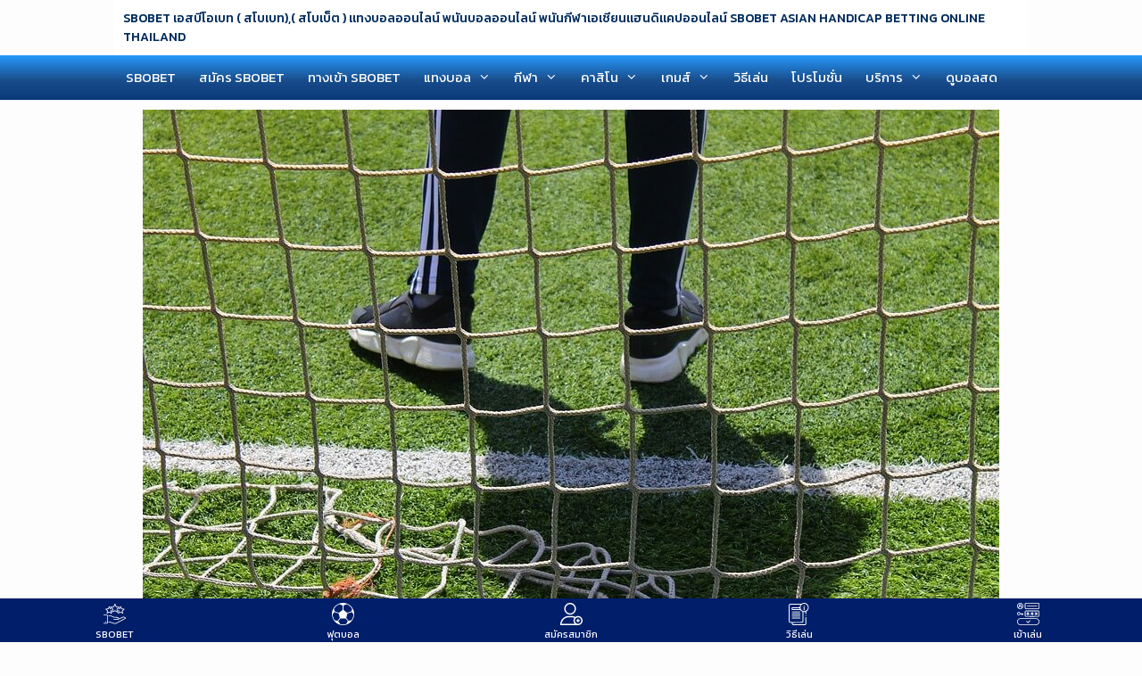

--- FILE ---
content_type: text/html; charset=UTF-8
request_url: https://www.sbobet-official.com/blog-sbobet/%E0%B8%82%E0%B9%89%E0%B8%AD%E0%B8%94%E0%B8%B5%E0%B8%9A%E0%B8%AD%E0%B8%A5%E0%B8%A3%E0%B8%B2%E0%B8%84%E0%B8%B2%E0%B8%95%E0%B9%88%E0%B8%AD/
body_size: 40575
content:
<!DOCTYPE html>
<html lang="th">
<head><meta charset="UTF-8"><script>if(navigator.userAgent.match(/MSIE|Internet Explorer/i)||navigator.userAgent.match(/Trident\/7\..*?rv:11/i)){var href=document.location.href;if(!href.match(/[?&]nowprocket/)){if(href.indexOf("?")==-1){if(href.indexOf("#")==-1){document.location.href=href+"?nowprocket=1"}else{document.location.href=href.replace("#","?nowprocket=1#")}}else{if(href.indexOf("#")==-1){document.location.href=href+"&nowprocket=1"}else{document.location.href=href.replace("#","&nowprocket=1#")}}}}</script><script>(()=>{class RocketLazyLoadScripts{constructor(){this.v="2.0.4",this.userEvents=["keydown","keyup","mousedown","mouseup","mousemove","mouseover","mouseout","touchmove","touchstart","touchend","touchcancel","wheel","click","dblclick","input"],this.attributeEvents=["onblur","onclick","oncontextmenu","ondblclick","onfocus","onmousedown","onmouseenter","onmouseleave","onmousemove","onmouseout","onmouseover","onmouseup","onmousewheel","onscroll","onsubmit"]}async t(){this.i(),this.o(),/iP(ad|hone)/.test(navigator.userAgent)&&this.h(),this.u(),this.l(this),this.m(),this.k(this),this.p(this),this._(),await Promise.all([this.R(),this.L()]),this.lastBreath=Date.now(),this.S(this),this.P(),this.D(),this.O(),this.M(),await this.C(this.delayedScripts.normal),await this.C(this.delayedScripts.defer),await this.C(this.delayedScripts.async),await this.T(),await this.F(),await this.j(),await this.A(),window.dispatchEvent(new Event("rocket-allScriptsLoaded")),this.everythingLoaded=!0,this.lastTouchEnd&&await new Promise(t=>setTimeout(t,500-Date.now()+this.lastTouchEnd)),this.I(),this.H(),this.U(),this.W()}i(){this.CSPIssue=sessionStorage.getItem("rocketCSPIssue"),document.addEventListener("securitypolicyviolation",t=>{this.CSPIssue||"script-src-elem"!==t.violatedDirective||"data"!==t.blockedURI||(this.CSPIssue=!0,sessionStorage.setItem("rocketCSPIssue",!0))},{isRocket:!0})}o(){window.addEventListener("pageshow",t=>{this.persisted=t.persisted,this.realWindowLoadedFired=!0},{isRocket:!0}),window.addEventListener("pagehide",()=>{this.onFirstUserAction=null},{isRocket:!0})}h(){let t;function e(e){t=e}window.addEventListener("touchstart",e,{isRocket:!0}),window.addEventListener("touchend",function i(o){o.changedTouches[0]&&t.changedTouches[0]&&Math.abs(o.changedTouches[0].pageX-t.changedTouches[0].pageX)<10&&Math.abs(o.changedTouches[0].pageY-t.changedTouches[0].pageY)<10&&o.timeStamp-t.timeStamp<200&&(window.removeEventListener("touchstart",e,{isRocket:!0}),window.removeEventListener("touchend",i,{isRocket:!0}),"INPUT"===o.target.tagName&&"text"===o.target.type||(o.target.dispatchEvent(new TouchEvent("touchend",{target:o.target,bubbles:!0})),o.target.dispatchEvent(new MouseEvent("mouseover",{target:o.target,bubbles:!0})),o.target.dispatchEvent(new PointerEvent("click",{target:o.target,bubbles:!0,cancelable:!0,detail:1,clientX:o.changedTouches[0].clientX,clientY:o.changedTouches[0].clientY})),event.preventDefault()))},{isRocket:!0})}q(t){this.userActionTriggered||("mousemove"!==t.type||this.firstMousemoveIgnored?"keyup"===t.type||"mouseover"===t.type||"mouseout"===t.type||(this.userActionTriggered=!0,this.onFirstUserAction&&this.onFirstUserAction()):this.firstMousemoveIgnored=!0),"click"===t.type&&t.preventDefault(),t.stopPropagation(),t.stopImmediatePropagation(),"touchstart"===this.lastEvent&&"touchend"===t.type&&(this.lastTouchEnd=Date.now()),"click"===t.type&&(this.lastTouchEnd=0),this.lastEvent=t.type,t.composedPath&&t.composedPath()[0].getRootNode()instanceof ShadowRoot&&(t.rocketTarget=t.composedPath()[0]),this.savedUserEvents.push(t)}u(){this.savedUserEvents=[],this.userEventHandler=this.q.bind(this),this.userEvents.forEach(t=>window.addEventListener(t,this.userEventHandler,{passive:!1,isRocket:!0})),document.addEventListener("visibilitychange",this.userEventHandler,{isRocket:!0})}U(){this.userEvents.forEach(t=>window.removeEventListener(t,this.userEventHandler,{passive:!1,isRocket:!0})),document.removeEventListener("visibilitychange",this.userEventHandler,{isRocket:!0}),this.savedUserEvents.forEach(t=>{(t.rocketTarget||t.target).dispatchEvent(new window[t.constructor.name](t.type,t))})}m(){const t="return false",e=Array.from(this.attributeEvents,t=>"data-rocket-"+t),i="["+this.attributeEvents.join("],[")+"]",o="[data-rocket-"+this.attributeEvents.join("],[data-rocket-")+"]",s=(e,i,o)=>{o&&o!==t&&(e.setAttribute("data-rocket-"+i,o),e["rocket"+i]=new Function("event",o),e.setAttribute(i,t))};new MutationObserver(t=>{for(const n of t)"attributes"===n.type&&(n.attributeName.startsWith("data-rocket-")||this.everythingLoaded?n.attributeName.startsWith("data-rocket-")&&this.everythingLoaded&&this.N(n.target,n.attributeName.substring(12)):s(n.target,n.attributeName,n.target.getAttribute(n.attributeName))),"childList"===n.type&&n.addedNodes.forEach(t=>{if(t.nodeType===Node.ELEMENT_NODE)if(this.everythingLoaded)for(const i of[t,...t.querySelectorAll(o)])for(const t of i.getAttributeNames())e.includes(t)&&this.N(i,t.substring(12));else for(const e of[t,...t.querySelectorAll(i)])for(const t of e.getAttributeNames())this.attributeEvents.includes(t)&&s(e,t,e.getAttribute(t))})}).observe(document,{subtree:!0,childList:!0,attributeFilter:[...this.attributeEvents,...e]})}I(){this.attributeEvents.forEach(t=>{document.querySelectorAll("[data-rocket-"+t+"]").forEach(e=>{this.N(e,t)})})}N(t,e){const i=t.getAttribute("data-rocket-"+e);i&&(t.setAttribute(e,i),t.removeAttribute("data-rocket-"+e))}k(t){Object.defineProperty(HTMLElement.prototype,"onclick",{get(){return this.rocketonclick||null},set(e){this.rocketonclick=e,this.setAttribute(t.everythingLoaded?"onclick":"data-rocket-onclick","this.rocketonclick(event)")}})}S(t){function e(e,i){let o=e[i];e[i]=null,Object.defineProperty(e,i,{get:()=>o,set(s){t.everythingLoaded?o=s:e["rocket"+i]=o=s}})}e(document,"onreadystatechange"),e(window,"onload"),e(window,"onpageshow");try{Object.defineProperty(document,"readyState",{get:()=>t.rocketReadyState,set(e){t.rocketReadyState=e},configurable:!0}),document.readyState="loading"}catch(t){console.log("WPRocket DJE readyState conflict, bypassing")}}l(t){this.originalAddEventListener=EventTarget.prototype.addEventListener,this.originalRemoveEventListener=EventTarget.prototype.removeEventListener,this.savedEventListeners=[],EventTarget.prototype.addEventListener=function(e,i,o){o&&o.isRocket||!t.B(e,this)&&!t.userEvents.includes(e)||t.B(e,this)&&!t.userActionTriggered||e.startsWith("rocket-")||t.everythingLoaded?t.originalAddEventListener.call(this,e,i,o):(t.savedEventListeners.push({target:this,remove:!1,type:e,func:i,options:o}),"mouseenter"!==e&&"mouseleave"!==e||t.originalAddEventListener.call(this,e,t.savedUserEvents.push,o))},EventTarget.prototype.removeEventListener=function(e,i,o){o&&o.isRocket||!t.B(e,this)&&!t.userEvents.includes(e)||t.B(e,this)&&!t.userActionTriggered||e.startsWith("rocket-")||t.everythingLoaded?t.originalRemoveEventListener.call(this,e,i,o):t.savedEventListeners.push({target:this,remove:!0,type:e,func:i,options:o})}}J(t,e){this.savedEventListeners=this.savedEventListeners.filter(i=>{let o=i.type,s=i.target||window;return e!==o||t!==s||(this.B(o,s)&&(i.type="rocket-"+o),this.$(i),!1)})}H(){EventTarget.prototype.addEventListener=this.originalAddEventListener,EventTarget.prototype.removeEventListener=this.originalRemoveEventListener,this.savedEventListeners.forEach(t=>this.$(t))}$(t){t.remove?this.originalRemoveEventListener.call(t.target,t.type,t.func,t.options):this.originalAddEventListener.call(t.target,t.type,t.func,t.options)}p(t){let e;function i(e){return t.everythingLoaded?e:e.split(" ").map(t=>"load"===t||t.startsWith("load.")?"rocket-jquery-load":t).join(" ")}function o(o){function s(e){const s=o.fn[e];o.fn[e]=o.fn.init.prototype[e]=function(){return this[0]===window&&t.userActionTriggered&&("string"==typeof arguments[0]||arguments[0]instanceof String?arguments[0]=i(arguments[0]):"object"==typeof arguments[0]&&Object.keys(arguments[0]).forEach(t=>{const e=arguments[0][t];delete arguments[0][t],arguments[0][i(t)]=e})),s.apply(this,arguments),this}}if(o&&o.fn&&!t.allJQueries.includes(o)){const e={DOMContentLoaded:[],"rocket-DOMContentLoaded":[]};for(const t in e)document.addEventListener(t,()=>{e[t].forEach(t=>t())},{isRocket:!0});o.fn.ready=o.fn.init.prototype.ready=function(i){function s(){parseInt(o.fn.jquery)>2?setTimeout(()=>i.bind(document)(o)):i.bind(document)(o)}return"function"==typeof i&&(t.realDomReadyFired?!t.userActionTriggered||t.fauxDomReadyFired?s():e["rocket-DOMContentLoaded"].push(s):e.DOMContentLoaded.push(s)),o([])},s("on"),s("one"),s("off"),t.allJQueries.push(o)}e=o}t.allJQueries=[],o(window.jQuery),Object.defineProperty(window,"jQuery",{get:()=>e,set(t){o(t)}})}P(){const t=new Map;document.write=document.writeln=function(e){const i=document.currentScript,o=document.createRange(),s=i.parentElement;let n=t.get(i);void 0===n&&(n=i.nextSibling,t.set(i,n));const c=document.createDocumentFragment();o.setStart(c,0),c.appendChild(o.createContextualFragment(e)),s.insertBefore(c,n)}}async R(){return new Promise(t=>{this.userActionTriggered?t():this.onFirstUserAction=t})}async L(){return new Promise(t=>{document.addEventListener("DOMContentLoaded",()=>{this.realDomReadyFired=!0,t()},{isRocket:!0})})}async j(){return this.realWindowLoadedFired?Promise.resolve():new Promise(t=>{window.addEventListener("load",t,{isRocket:!0})})}M(){this.pendingScripts=[];this.scriptsMutationObserver=new MutationObserver(t=>{for(const e of t)e.addedNodes.forEach(t=>{"SCRIPT"!==t.tagName||t.noModule||t.isWPRocket||this.pendingScripts.push({script:t,promise:new Promise(e=>{const i=()=>{const i=this.pendingScripts.findIndex(e=>e.script===t);i>=0&&this.pendingScripts.splice(i,1),e()};t.addEventListener("load",i,{isRocket:!0}),t.addEventListener("error",i,{isRocket:!0}),setTimeout(i,1e3)})})})}),this.scriptsMutationObserver.observe(document,{childList:!0,subtree:!0})}async F(){await this.X(),this.pendingScripts.length?(await this.pendingScripts[0].promise,await this.F()):this.scriptsMutationObserver.disconnect()}D(){this.delayedScripts={normal:[],async:[],defer:[]},document.querySelectorAll("script[type$=rocketlazyloadscript]").forEach(t=>{t.hasAttribute("data-rocket-src")?t.hasAttribute("async")&&!1!==t.async?this.delayedScripts.async.push(t):t.hasAttribute("defer")&&!1!==t.defer||"module"===t.getAttribute("data-rocket-type")?this.delayedScripts.defer.push(t):this.delayedScripts.normal.push(t):this.delayedScripts.normal.push(t)})}async _(){await this.L();let t=[];document.querySelectorAll("script[type$=rocketlazyloadscript][data-rocket-src]").forEach(e=>{let i=e.getAttribute("data-rocket-src");if(i&&!i.startsWith("data:")){i.startsWith("//")&&(i=location.protocol+i);try{const o=new URL(i).origin;o!==location.origin&&t.push({src:o,crossOrigin:e.crossOrigin||"module"===e.getAttribute("data-rocket-type")})}catch(t){}}}),t=[...new Map(t.map(t=>[JSON.stringify(t),t])).values()],this.Y(t,"preconnect")}async G(t){if(await this.K(),!0!==t.noModule||!("noModule"in HTMLScriptElement.prototype))return new Promise(e=>{let i;function o(){(i||t).setAttribute("data-rocket-status","executed"),e()}try{if(navigator.userAgent.includes("Firefox/")||""===navigator.vendor||this.CSPIssue)i=document.createElement("script"),[...t.attributes].forEach(t=>{let e=t.nodeName;"type"!==e&&("data-rocket-type"===e&&(e="type"),"data-rocket-src"===e&&(e="src"),i.setAttribute(e,t.nodeValue))}),t.text&&(i.text=t.text),t.nonce&&(i.nonce=t.nonce),i.hasAttribute("src")?(i.addEventListener("load",o,{isRocket:!0}),i.addEventListener("error",()=>{i.setAttribute("data-rocket-status","failed-network"),e()},{isRocket:!0}),setTimeout(()=>{i.isConnected||e()},1)):(i.text=t.text,o()),i.isWPRocket=!0,t.parentNode.replaceChild(i,t);else{const i=t.getAttribute("data-rocket-type"),s=t.getAttribute("data-rocket-src");i?(t.type=i,t.removeAttribute("data-rocket-type")):t.removeAttribute("type"),t.addEventListener("load",o,{isRocket:!0}),t.addEventListener("error",i=>{this.CSPIssue&&i.target.src.startsWith("data:")?(console.log("WPRocket: CSP fallback activated"),t.removeAttribute("src"),this.G(t).then(e)):(t.setAttribute("data-rocket-status","failed-network"),e())},{isRocket:!0}),s?(t.fetchPriority="high",t.removeAttribute("data-rocket-src"),t.src=s):t.src="data:text/javascript;base64,"+window.btoa(unescape(encodeURIComponent(t.text)))}}catch(i){t.setAttribute("data-rocket-status","failed-transform"),e()}});t.setAttribute("data-rocket-status","skipped")}async C(t){const e=t.shift();return e?(e.isConnected&&await this.G(e),this.C(t)):Promise.resolve()}O(){this.Y([...this.delayedScripts.normal,...this.delayedScripts.defer,...this.delayedScripts.async],"preload")}Y(t,e){this.trash=this.trash||[];let i=!0;var o=document.createDocumentFragment();t.forEach(t=>{const s=t.getAttribute&&t.getAttribute("data-rocket-src")||t.src;if(s&&!s.startsWith("data:")){const n=document.createElement("link");n.href=s,n.rel=e,"preconnect"!==e&&(n.as="script",n.fetchPriority=i?"high":"low"),t.getAttribute&&"module"===t.getAttribute("data-rocket-type")&&(n.crossOrigin=!0),t.crossOrigin&&(n.crossOrigin=t.crossOrigin),t.integrity&&(n.integrity=t.integrity),t.nonce&&(n.nonce=t.nonce),o.appendChild(n),this.trash.push(n),i=!1}}),document.head.appendChild(o)}W(){this.trash.forEach(t=>t.remove())}async T(){try{document.readyState="interactive"}catch(t){}this.fauxDomReadyFired=!0;try{await this.K(),this.J(document,"readystatechange"),document.dispatchEvent(new Event("rocket-readystatechange")),await this.K(),document.rocketonreadystatechange&&document.rocketonreadystatechange(),await this.K(),this.J(document,"DOMContentLoaded"),document.dispatchEvent(new Event("rocket-DOMContentLoaded")),await this.K(),this.J(window,"DOMContentLoaded"),window.dispatchEvent(new Event("rocket-DOMContentLoaded"))}catch(t){console.error(t)}}async A(){try{document.readyState="complete"}catch(t){}try{await this.K(),this.J(document,"readystatechange"),document.dispatchEvent(new Event("rocket-readystatechange")),await this.K(),document.rocketonreadystatechange&&document.rocketonreadystatechange(),await this.K(),this.J(window,"load"),window.dispatchEvent(new Event("rocket-load")),await this.K(),window.rocketonload&&window.rocketonload(),await this.K(),this.allJQueries.forEach(t=>t(window).trigger("rocket-jquery-load")),await this.K(),this.J(window,"pageshow");const t=new Event("rocket-pageshow");t.persisted=this.persisted,window.dispatchEvent(t),await this.K(),window.rocketonpageshow&&window.rocketonpageshow({persisted:this.persisted})}catch(t){console.error(t)}}async K(){Date.now()-this.lastBreath>45&&(await this.X(),this.lastBreath=Date.now())}async X(){return document.hidden?new Promise(t=>setTimeout(t)):new Promise(t=>requestAnimationFrame(t))}B(t,e){return e===document&&"readystatechange"===t||(e===document&&"DOMContentLoaded"===t||(e===window&&"DOMContentLoaded"===t||(e===window&&"load"===t||e===window&&"pageshow"===t)))}static run(){(new RocketLazyLoadScripts).t()}}RocketLazyLoadScripts.run()})();</script>
	
	<meta name='robots' content='index, follow, max-image-preview:large, max-snippet:-1, max-video-preview:-1' />
<meta name="viewport" content="width=device-width, initial-scale=1">
	<!-- This site is optimized with the Yoast SEO plugin v26.8 - https://yoast.com/product/yoast-seo-wordpress/ -->
	<title>ข้อดีบอลราคาต่อ การเดิมพันบอล บนเว็บพนันที่มีราคาต่อรองดีที่สุด</title>
<link data-rocket-preload as="style" href="https://fonts.googleapis.com/css?family=Kanit%3Aregular%2Citalic%2C500%2C600&#038;display=swap" rel="preload">
<link href="https://fonts.googleapis.com/css?family=Kanit%3Aregular%2Citalic%2C500%2C600&#038;display=swap" media="print" onload="this.media=&#039;all&#039;" rel="stylesheet">
<noscript data-wpr-hosted-gf-parameters=""><link rel="stylesheet" href="https://fonts.googleapis.com/css?family=Kanit%3Aregular%2Citalic%2C500%2C600&#038;display=swap"></noscript>
	<meta name="description" content="ข้อดีบอลราคาต่อ การเดิมพันบอลออนไลน์บนเว็บพนันที่มีราคาต่อรองดีที่สุด ข้อดีของการเดิมพันบอลแฮนดิแคป หรือบอลที่มีราคาต่อรองปกติ ราคาต่อบนเว็บ" />
	<link rel="canonical" href="https://www.sbobet-official.com/blog-sbobet/ข้อดีบอลราคาต่อ/" />
	<meta property="og:locale" content="th_TH" />
	<meta property="og:type" content="article" />
	<meta property="og:title" content="ข้อดีบอลราคาต่อ การเดิมพันบอล บนเว็บพนันที่มีราคาต่อรองดีที่สุด" />
	<meta property="og:description" content="ข้อดีบอลราคาต่อ การเดิมพันบอลออนไลน์บนเว็บพนันที่มีราคาต่อรองดีที่สุด ข้อดีของการเดิมพันบอลแฮนดิแคป หรือบอลที่มีราคาต่อรองปกติ ราคาต่อบนเว็บ" />
	<meta property="og:url" content="https://www.sbobet-official.com/blog-sbobet/ข้อดีบอลราคาต่อ/" />
	<meta property="og:site_name" content="SBOBET" />
	<meta property="article:published_time" content="2020-06-08T04:57:56+00:00" />
	<meta property="article:modified_time" content="2024-11-10T05:29:34+00:00" />
	<meta property="og:image" content="https://www.sbobet-official.com/wp-content/uploads/2020/06/ข้อดีบอลราคาต่อ.jpg" />
	<meta property="og:image:width" content="960" />
	<meta property="og:image:height" content="640" />
	<meta property="og:image:type" content="image/jpeg" />
	<meta name="author" content="sbobet" />
	<meta name="twitter:card" content="summary_large_image" />
	<meta name="twitter:creator" content="@sbobetofficial" />
	<meta name="twitter:site" content="@sbobetofficial" />
	<meta name="twitter:label1" content="Written by" />
	<meta name="twitter:data1" content="sbobet" />
	<meta name="twitter:label2" content="Est. reading time" />
	<meta name="twitter:data2" content="2 นาที" />
	<script type="application/ld+json" class="yoast-schema-graph">{"@context":"https://schema.org","@graph":[{"@type":"Article","@id":"https://www.sbobet-official.com/blog-sbobet/%e0%b8%82%e0%b9%89%e0%b8%ad%e0%b8%94%e0%b8%b5%e0%b8%9a%e0%b8%ad%e0%b8%a5%e0%b8%a3%e0%b8%b2%e0%b8%84%e0%b8%b2%e0%b8%95%e0%b9%88%e0%b8%ad/#article","isPartOf":{"@id":"https://www.sbobet-official.com/blog-sbobet/%e0%b8%82%e0%b9%89%e0%b8%ad%e0%b8%94%e0%b8%b5%e0%b8%9a%e0%b8%ad%e0%b8%a5%e0%b8%a3%e0%b8%b2%e0%b8%84%e0%b8%b2%e0%b8%95%e0%b9%88%e0%b8%ad/"},"author":{"name":"sbobet","@id":"https://www.sbobet-official.com/#/schema/person/61c64c24eff76740b2c681572adbf463"},"headline":"ข้อดีบอลราคาต่อ การเดิมพันบอล บนเว็บพนันที่มีราคาต่อรองดีที่สุด","datePublished":"2020-06-08T04:57:56+00:00","dateModified":"2024-11-10T05:29:34+00:00","mainEntityOfPage":{"@id":"https://www.sbobet-official.com/blog-sbobet/%e0%b8%82%e0%b9%89%e0%b8%ad%e0%b8%94%e0%b8%b5%e0%b8%9a%e0%b8%ad%e0%b8%a5%e0%b8%a3%e0%b8%b2%e0%b8%84%e0%b8%b2%e0%b8%95%e0%b9%88%e0%b8%ad/"},"wordCount":11,"publisher":{"@id":"https://www.sbobet-official.com/#/schema/person/61c64c24eff76740b2c681572adbf463"},"image":{"@id":"https://www.sbobet-official.com/blog-sbobet/%e0%b8%82%e0%b9%89%e0%b8%ad%e0%b8%94%e0%b8%b5%e0%b8%9a%e0%b8%ad%e0%b8%a5%e0%b8%a3%e0%b8%b2%e0%b8%84%e0%b8%b2%e0%b8%95%e0%b9%88%e0%b8%ad/#primaryimage"},"thumbnailUrl":"https://www.sbobet-official.com/wp-content/uploads/2020/06/ข้อดีบอลราคาต่อ.jpg","articleSection":["SBOBET BLOG อัปเดตบทความและข่าวสาร SBOBET NEWS"],"inLanguage":"th"},{"@type":"WebPage","@id":"https://www.sbobet-official.com/blog-sbobet/%e0%b8%82%e0%b9%89%e0%b8%ad%e0%b8%94%e0%b8%b5%e0%b8%9a%e0%b8%ad%e0%b8%a5%e0%b8%a3%e0%b8%b2%e0%b8%84%e0%b8%b2%e0%b8%95%e0%b9%88%e0%b8%ad/","url":"https://www.sbobet-official.com/blog-sbobet/%e0%b8%82%e0%b9%89%e0%b8%ad%e0%b8%94%e0%b8%b5%e0%b8%9a%e0%b8%ad%e0%b8%a5%e0%b8%a3%e0%b8%b2%e0%b8%84%e0%b8%b2%e0%b8%95%e0%b9%88%e0%b8%ad/","name":"ข้อดีบอลราคาต่อ การเดิมพันบอล บนเว็บพนันที่มีราคาต่อรองดีที่สุด","isPartOf":{"@id":"https://www.sbobet-official.com/#website"},"primaryImageOfPage":{"@id":"https://www.sbobet-official.com/blog-sbobet/%e0%b8%82%e0%b9%89%e0%b8%ad%e0%b8%94%e0%b8%b5%e0%b8%9a%e0%b8%ad%e0%b8%a5%e0%b8%a3%e0%b8%b2%e0%b8%84%e0%b8%b2%e0%b8%95%e0%b9%88%e0%b8%ad/#primaryimage"},"image":{"@id":"https://www.sbobet-official.com/blog-sbobet/%e0%b8%82%e0%b9%89%e0%b8%ad%e0%b8%94%e0%b8%b5%e0%b8%9a%e0%b8%ad%e0%b8%a5%e0%b8%a3%e0%b8%b2%e0%b8%84%e0%b8%b2%e0%b8%95%e0%b9%88%e0%b8%ad/#primaryimage"},"thumbnailUrl":"https://www.sbobet-official.com/wp-content/uploads/2020/06/ข้อดีบอลราคาต่อ.jpg","datePublished":"2020-06-08T04:57:56+00:00","dateModified":"2024-11-10T05:29:34+00:00","description":"ข้อดีบอลราคาต่อ การเดิมพันบอลออนไลน์บนเว็บพนันที่มีราคาต่อรองดีที่สุด ข้อดีของการเดิมพันบอลแฮนดิแคป หรือบอลที่มีราคาต่อรองปกติ ราคาต่อบนเว็บ","breadcrumb":{"@id":"https://www.sbobet-official.com/blog-sbobet/%e0%b8%82%e0%b9%89%e0%b8%ad%e0%b8%94%e0%b8%b5%e0%b8%9a%e0%b8%ad%e0%b8%a5%e0%b8%a3%e0%b8%b2%e0%b8%84%e0%b8%b2%e0%b8%95%e0%b9%88%e0%b8%ad/#breadcrumb"},"inLanguage":"th","potentialAction":[{"@type":"ReadAction","target":["https://www.sbobet-official.com/blog-sbobet/%e0%b8%82%e0%b9%89%e0%b8%ad%e0%b8%94%e0%b8%b5%e0%b8%9a%e0%b8%ad%e0%b8%a5%e0%b8%a3%e0%b8%b2%e0%b8%84%e0%b8%b2%e0%b8%95%e0%b9%88%e0%b8%ad/"]}]},{"@type":"ImageObject","inLanguage":"th","@id":"https://www.sbobet-official.com/blog-sbobet/%e0%b8%82%e0%b9%89%e0%b8%ad%e0%b8%94%e0%b8%b5%e0%b8%9a%e0%b8%ad%e0%b8%a5%e0%b8%a3%e0%b8%b2%e0%b8%84%e0%b8%b2%e0%b8%95%e0%b9%88%e0%b8%ad/#primaryimage","url":"https://www.sbobet-official.com/wp-content/uploads/2020/06/ข้อดีบอลราคาต่อ.jpg","contentUrl":"https://www.sbobet-official.com/wp-content/uploads/2020/06/ข้อดีบอลราคาต่อ.jpg","width":960,"height":640,"caption":"ข้อดีบอลราคาต่อ การเดิมพันบอลออนไลน์บนเว็บพนันที่มีราคาต่อรองดีที่สุด"},{"@type":"BreadcrumbList","@id":"https://www.sbobet-official.com/blog-sbobet/%e0%b8%82%e0%b9%89%e0%b8%ad%e0%b8%94%e0%b8%b5%e0%b8%9a%e0%b8%ad%e0%b8%a5%e0%b8%a3%e0%b8%b2%e0%b8%84%e0%b8%b2%e0%b8%95%e0%b9%88%e0%b8%ad/#breadcrumb","itemListElement":[{"@type":"ListItem","position":1,"name":"Home","item":"https://www.sbobet-official.com/"},{"@type":"ListItem","position":2,"name":"ส่วนตัว: Blog SBOBET บทความและข่าวสาร Asian Handicap Betting","item":"https://www.sbobet-official.com/?page_id=11"},{"@type":"ListItem","position":3,"name":"ข้อดีบอลราคาต่อ การเดิมพันบอล บนเว็บพนันที่มีราคาต่อรองดีที่สุด"}]},{"@type":"WebSite","@id":"https://www.sbobet-official.com/#website","url":"https://www.sbobet-official.com/","name":"SBOBET","description":"SBOBET เอสบีโอเบท ( สโบเบท),( สโบเบ็ต ) แทงบอลออนไลน์ พนันบอลออนไลน์ พนันกีฬาเอเชียนแฮนดิแคปออนไลน์ SBOBET ASIAN HANDICAP BETTING ONLINE THAILAND","publisher":{"@id":"https://www.sbobet-official.com/#/schema/person/61c64c24eff76740b2c681572adbf463"},"potentialAction":[{"@type":"SearchAction","target":{"@type":"EntryPoint","urlTemplate":"https://www.sbobet-official.com/?s={search_term_string}"},"query-input":{"@type":"PropertyValueSpecification","valueRequired":true,"valueName":"search_term_string"}}],"inLanguage":"th"},{"@type":["Person","Organization"],"@id":"https://www.sbobet-official.com/#/schema/person/61c64c24eff76740b2c681572adbf463","name":"sbobet","logo":{"@id":"https://www.sbobet-official.com/#/schema/person/image/"}}]}</script>
	<!-- / Yoast SEO plugin. -->


<link href='https://fonts.gstatic.com' crossorigin rel='preconnect' />
<link href='https://fonts.googleapis.com' crossorigin rel='preconnect' />
<style id='wp-img-auto-sizes-contain-inline-css'>
img:is([sizes=auto i],[sizes^="auto," i]){contain-intrinsic-size:3000px 1500px}
/*# sourceURL=wp-img-auto-sizes-contain-inline-css */
</style>
<link data-minify="1" rel='stylesheet' id='pt-cv-public-style-css' href='https://www.sbobet-official.com/wp-content/cache/min/1/wp-content/plugins/content-views-query-and-display-post-page/public/assets/css/cv.css?ver=1763452307' media='all' />

<style id='wp-block-library-inline-css'>
:root{--wp-block-synced-color:#7a00df;--wp-block-synced-color--rgb:122,0,223;--wp-bound-block-color:var(--wp-block-synced-color);--wp-editor-canvas-background:#ddd;--wp-admin-theme-color:#007cba;--wp-admin-theme-color--rgb:0,124,186;--wp-admin-theme-color-darker-10:#006ba1;--wp-admin-theme-color-darker-10--rgb:0,107,160.5;--wp-admin-theme-color-darker-20:#005a87;--wp-admin-theme-color-darker-20--rgb:0,90,135;--wp-admin-border-width-focus:2px}@media (min-resolution:192dpi){:root{--wp-admin-border-width-focus:1.5px}}.wp-element-button{cursor:pointer}:root .has-very-light-gray-background-color{background-color:#eee}:root .has-very-dark-gray-background-color{background-color:#313131}:root .has-very-light-gray-color{color:#eee}:root .has-very-dark-gray-color{color:#313131}:root .has-vivid-green-cyan-to-vivid-cyan-blue-gradient-background{background:linear-gradient(135deg,#00d084,#0693e3)}:root .has-purple-crush-gradient-background{background:linear-gradient(135deg,#34e2e4,#4721fb 50%,#ab1dfe)}:root .has-hazy-dawn-gradient-background{background:linear-gradient(135deg,#faaca8,#dad0ec)}:root .has-subdued-olive-gradient-background{background:linear-gradient(135deg,#fafae1,#67a671)}:root .has-atomic-cream-gradient-background{background:linear-gradient(135deg,#fdd79a,#004a59)}:root .has-nightshade-gradient-background{background:linear-gradient(135deg,#330968,#31cdcf)}:root .has-midnight-gradient-background{background:linear-gradient(135deg,#020381,#2874fc)}:root{--wp--preset--font-size--normal:16px;--wp--preset--font-size--huge:42px}.has-regular-font-size{font-size:1em}.has-larger-font-size{font-size:2.625em}.has-normal-font-size{font-size:var(--wp--preset--font-size--normal)}.has-huge-font-size{font-size:var(--wp--preset--font-size--huge)}.has-text-align-center{text-align:center}.has-text-align-left{text-align:left}.has-text-align-right{text-align:right}.has-fit-text{white-space:nowrap!important}#end-resizable-editor-section{display:none}.aligncenter{clear:both}.items-justified-left{justify-content:flex-start}.items-justified-center{justify-content:center}.items-justified-right{justify-content:flex-end}.items-justified-space-between{justify-content:space-between}.screen-reader-text{border:0;clip-path:inset(50%);height:1px;margin:-1px;overflow:hidden;padding:0;position:absolute;width:1px;word-wrap:normal!important}.screen-reader-text:focus{background-color:#ddd;clip-path:none;color:#444;display:block;font-size:1em;height:auto;left:5px;line-height:normal;padding:15px 23px 14px;text-decoration:none;top:5px;width:auto;z-index:100000}html :where(.has-border-color){border-style:solid}html :where([style*=border-top-color]){border-top-style:solid}html :where([style*=border-right-color]){border-right-style:solid}html :where([style*=border-bottom-color]){border-bottom-style:solid}html :where([style*=border-left-color]){border-left-style:solid}html :where([style*=border-width]){border-style:solid}html :where([style*=border-top-width]){border-top-style:solid}html :where([style*=border-right-width]){border-right-style:solid}html :where([style*=border-bottom-width]){border-bottom-style:solid}html :where([style*=border-left-width]){border-left-style:solid}html :where(img[class*=wp-image-]){height:auto;max-width:100%}:where(figure){margin:0 0 1em}html :where(.is-position-sticky){--wp-admin--admin-bar--position-offset:var(--wp-admin--admin-bar--height,0px)}@media screen and (max-width:600px){html :where(.is-position-sticky){--wp-admin--admin-bar--position-offset:0px}}

/*# sourceURL=wp-block-library-inline-css */
</style><style id='wp-block-heading-inline-css'>
h1:where(.wp-block-heading).has-background,h2:where(.wp-block-heading).has-background,h3:where(.wp-block-heading).has-background,h4:where(.wp-block-heading).has-background,h5:where(.wp-block-heading).has-background,h6:where(.wp-block-heading).has-background{padding:1.25em 2.375em}h1.has-text-align-left[style*=writing-mode]:where([style*=vertical-lr]),h1.has-text-align-right[style*=writing-mode]:where([style*=vertical-rl]),h2.has-text-align-left[style*=writing-mode]:where([style*=vertical-lr]),h2.has-text-align-right[style*=writing-mode]:where([style*=vertical-rl]),h3.has-text-align-left[style*=writing-mode]:where([style*=vertical-lr]),h3.has-text-align-right[style*=writing-mode]:where([style*=vertical-rl]),h4.has-text-align-left[style*=writing-mode]:where([style*=vertical-lr]),h4.has-text-align-right[style*=writing-mode]:where([style*=vertical-rl]),h5.has-text-align-left[style*=writing-mode]:where([style*=vertical-lr]),h5.has-text-align-right[style*=writing-mode]:where([style*=vertical-rl]),h6.has-text-align-left[style*=writing-mode]:where([style*=vertical-lr]),h6.has-text-align-right[style*=writing-mode]:where([style*=vertical-rl]){rotate:180deg}
/*# sourceURL=https://www.sbobet-official.com/wp-includes/blocks/heading/style.min.css */
</style>
<style id='wp-block-image-inline-css'>
.wp-block-image>a,.wp-block-image>figure>a{display:inline-block}.wp-block-image img{box-sizing:border-box;height:auto;max-width:100%;vertical-align:bottom}@media not (prefers-reduced-motion){.wp-block-image img.hide{visibility:hidden}.wp-block-image img.show{animation:show-content-image .4s}}.wp-block-image[style*=border-radius] img,.wp-block-image[style*=border-radius]>a{border-radius:inherit}.wp-block-image.has-custom-border img{box-sizing:border-box}.wp-block-image.aligncenter{text-align:center}.wp-block-image.alignfull>a,.wp-block-image.alignwide>a{width:100%}.wp-block-image.alignfull img,.wp-block-image.alignwide img{height:auto;width:100%}.wp-block-image .aligncenter,.wp-block-image .alignleft,.wp-block-image .alignright,.wp-block-image.aligncenter,.wp-block-image.alignleft,.wp-block-image.alignright{display:table}.wp-block-image .aligncenter>figcaption,.wp-block-image .alignleft>figcaption,.wp-block-image .alignright>figcaption,.wp-block-image.aligncenter>figcaption,.wp-block-image.alignleft>figcaption,.wp-block-image.alignright>figcaption{caption-side:bottom;display:table-caption}.wp-block-image .alignleft{float:left;margin:.5em 1em .5em 0}.wp-block-image .alignright{float:right;margin:.5em 0 .5em 1em}.wp-block-image .aligncenter{margin-left:auto;margin-right:auto}.wp-block-image :where(figcaption){margin-bottom:1em;margin-top:.5em}.wp-block-image.is-style-circle-mask img{border-radius:9999px}@supports ((-webkit-mask-image:none) or (mask-image:none)) or (-webkit-mask-image:none){.wp-block-image.is-style-circle-mask img{border-radius:0;-webkit-mask-image:url('data:image/svg+xml;utf8,<svg viewBox="0 0 100 100" xmlns="http://www.w3.org/2000/svg"><circle cx="50" cy="50" r="50"/></svg>');mask-image:url('data:image/svg+xml;utf8,<svg viewBox="0 0 100 100" xmlns="http://www.w3.org/2000/svg"><circle cx="50" cy="50" r="50"/></svg>');mask-mode:alpha;-webkit-mask-position:center;mask-position:center;-webkit-mask-repeat:no-repeat;mask-repeat:no-repeat;-webkit-mask-size:contain;mask-size:contain}}:root :where(.wp-block-image.is-style-rounded img,.wp-block-image .is-style-rounded img){border-radius:9999px}.wp-block-image figure{margin:0}.wp-lightbox-container{display:flex;flex-direction:column;position:relative}.wp-lightbox-container img{cursor:zoom-in}.wp-lightbox-container img:hover+button{opacity:1}.wp-lightbox-container button{align-items:center;backdrop-filter:blur(16px) saturate(180%);background-color:#5a5a5a40;border:none;border-radius:4px;cursor:zoom-in;display:flex;height:20px;justify-content:center;opacity:0;padding:0;position:absolute;right:16px;text-align:center;top:16px;width:20px;z-index:100}@media not (prefers-reduced-motion){.wp-lightbox-container button{transition:opacity .2s ease}}.wp-lightbox-container button:focus-visible{outline:3px auto #5a5a5a40;outline:3px auto -webkit-focus-ring-color;outline-offset:3px}.wp-lightbox-container button:hover{cursor:pointer;opacity:1}.wp-lightbox-container button:focus{opacity:1}.wp-lightbox-container button:focus,.wp-lightbox-container button:hover,.wp-lightbox-container button:not(:hover):not(:active):not(.has-background){background-color:#5a5a5a40;border:none}.wp-lightbox-overlay{box-sizing:border-box;cursor:zoom-out;height:100vh;left:0;overflow:hidden;position:fixed;top:0;visibility:hidden;width:100%;z-index:100000}.wp-lightbox-overlay .close-button{align-items:center;cursor:pointer;display:flex;justify-content:center;min-height:40px;min-width:40px;padding:0;position:absolute;right:calc(env(safe-area-inset-right) + 16px);top:calc(env(safe-area-inset-top) + 16px);z-index:5000000}.wp-lightbox-overlay .close-button:focus,.wp-lightbox-overlay .close-button:hover,.wp-lightbox-overlay .close-button:not(:hover):not(:active):not(.has-background){background:none;border:none}.wp-lightbox-overlay .lightbox-image-container{height:var(--wp--lightbox-container-height);left:50%;overflow:hidden;position:absolute;top:50%;transform:translate(-50%,-50%);transform-origin:top left;width:var(--wp--lightbox-container-width);z-index:9999999999}.wp-lightbox-overlay .wp-block-image{align-items:center;box-sizing:border-box;display:flex;height:100%;justify-content:center;margin:0;position:relative;transform-origin:0 0;width:100%;z-index:3000000}.wp-lightbox-overlay .wp-block-image img{height:var(--wp--lightbox-image-height);min-height:var(--wp--lightbox-image-height);min-width:var(--wp--lightbox-image-width);width:var(--wp--lightbox-image-width)}.wp-lightbox-overlay .wp-block-image figcaption{display:none}.wp-lightbox-overlay button{background:none;border:none}.wp-lightbox-overlay .scrim{background-color:#fff;height:100%;opacity:.9;position:absolute;width:100%;z-index:2000000}.wp-lightbox-overlay.active{visibility:visible}@media not (prefers-reduced-motion){.wp-lightbox-overlay.active{animation:turn-on-visibility .25s both}.wp-lightbox-overlay.active img{animation:turn-on-visibility .35s both}.wp-lightbox-overlay.show-closing-animation:not(.active){animation:turn-off-visibility .35s both}.wp-lightbox-overlay.show-closing-animation:not(.active) img{animation:turn-off-visibility .25s both}.wp-lightbox-overlay.zoom.active{animation:none;opacity:1;visibility:visible}.wp-lightbox-overlay.zoom.active .lightbox-image-container{animation:lightbox-zoom-in .4s}.wp-lightbox-overlay.zoom.active .lightbox-image-container img{animation:none}.wp-lightbox-overlay.zoom.active .scrim{animation:turn-on-visibility .4s forwards}.wp-lightbox-overlay.zoom.show-closing-animation:not(.active){animation:none}.wp-lightbox-overlay.zoom.show-closing-animation:not(.active) .lightbox-image-container{animation:lightbox-zoom-out .4s}.wp-lightbox-overlay.zoom.show-closing-animation:not(.active) .lightbox-image-container img{animation:none}.wp-lightbox-overlay.zoom.show-closing-animation:not(.active) .scrim{animation:turn-off-visibility .4s forwards}}@keyframes show-content-image{0%{visibility:hidden}99%{visibility:hidden}to{visibility:visible}}@keyframes turn-on-visibility{0%{opacity:0}to{opacity:1}}@keyframes turn-off-visibility{0%{opacity:1;visibility:visible}99%{opacity:0;visibility:visible}to{opacity:0;visibility:hidden}}@keyframes lightbox-zoom-in{0%{transform:translate(calc((-100vw + var(--wp--lightbox-scrollbar-width))/2 + var(--wp--lightbox-initial-left-position)),calc(-50vh + var(--wp--lightbox-initial-top-position))) scale(var(--wp--lightbox-scale))}to{transform:translate(-50%,-50%) scale(1)}}@keyframes lightbox-zoom-out{0%{transform:translate(-50%,-50%) scale(1);visibility:visible}99%{visibility:visible}to{transform:translate(calc((-100vw + var(--wp--lightbox-scrollbar-width))/2 + var(--wp--lightbox-initial-left-position)),calc(-50vh + var(--wp--lightbox-initial-top-position))) scale(var(--wp--lightbox-scale));visibility:hidden}}
/*# sourceURL=https://www.sbobet-official.com/wp-includes/blocks/image/style.min.css */
</style>
<style id='wp-block-list-inline-css'>
ol,ul{box-sizing:border-box}:root :where(.wp-block-list.has-background){padding:1.25em 2.375em}
/*# sourceURL=https://www.sbobet-official.com/wp-includes/blocks/list/style.min.css */
</style>
<style id='wp-block-paragraph-inline-css'>
.is-small-text{font-size:.875em}.is-regular-text{font-size:1em}.is-large-text{font-size:2.25em}.is-larger-text{font-size:3em}.has-drop-cap:not(:focus):first-letter{float:left;font-size:8.4em;font-style:normal;font-weight:100;line-height:.68;margin:.05em .1em 0 0;text-transform:uppercase}body.rtl .has-drop-cap:not(:focus):first-letter{float:none;margin-left:.1em}p.has-drop-cap.has-background{overflow:hidden}:root :where(p.has-background){padding:1.25em 2.375em}:where(p.has-text-color:not(.has-link-color)) a{color:inherit}p.has-text-align-left[style*="writing-mode:vertical-lr"],p.has-text-align-right[style*="writing-mode:vertical-rl"]{rotate:180deg}
/*# sourceURL=https://www.sbobet-official.com/wp-includes/blocks/paragraph/style.min.css */
</style>
<style id='wp-block-separator-inline-css'>
@charset "UTF-8";.wp-block-separator{border:none;border-top:2px solid}:root :where(.wp-block-separator.is-style-dots){height:auto;line-height:1;text-align:center}:root :where(.wp-block-separator.is-style-dots):before{color:currentColor;content:"···";font-family:serif;font-size:1.5em;letter-spacing:2em;padding-left:2em}.wp-block-separator.is-style-dots{background:none!important;border:none!important}
/*# sourceURL=https://www.sbobet-official.com/wp-includes/blocks/separator/style.min.css */
</style>
<style id='global-styles-inline-css'>
:root{--wp--preset--aspect-ratio--square: 1;--wp--preset--aspect-ratio--4-3: 4/3;--wp--preset--aspect-ratio--3-4: 3/4;--wp--preset--aspect-ratio--3-2: 3/2;--wp--preset--aspect-ratio--2-3: 2/3;--wp--preset--aspect-ratio--16-9: 16/9;--wp--preset--aspect-ratio--9-16: 9/16;--wp--preset--color--black: #000000;--wp--preset--color--cyan-bluish-gray: #abb8c3;--wp--preset--color--white: #ffffff;--wp--preset--color--pale-pink: #f78da7;--wp--preset--color--vivid-red: #cf2e2e;--wp--preset--color--luminous-vivid-orange: #ff6900;--wp--preset--color--luminous-vivid-amber: #fcb900;--wp--preset--color--light-green-cyan: #7bdcb5;--wp--preset--color--vivid-green-cyan: #00d084;--wp--preset--color--pale-cyan-blue: #8ed1fc;--wp--preset--color--vivid-cyan-blue: #0693e3;--wp--preset--color--vivid-purple: #9b51e0;--wp--preset--color--contrast: var(--contrast);--wp--preset--color--contrast-2: var(--contrast-2);--wp--preset--color--contrast-3: var(--contrast-3);--wp--preset--color--base: var(--base);--wp--preset--color--base-2: var(--base-2);--wp--preset--color--base-3: var(--base-3);--wp--preset--color--accent: var(--accent);--wp--preset--gradient--vivid-cyan-blue-to-vivid-purple: linear-gradient(135deg,rgb(6,147,227) 0%,rgb(155,81,224) 100%);--wp--preset--gradient--light-green-cyan-to-vivid-green-cyan: linear-gradient(135deg,rgb(122,220,180) 0%,rgb(0,208,130) 100%);--wp--preset--gradient--luminous-vivid-amber-to-luminous-vivid-orange: linear-gradient(135deg,rgb(252,185,0) 0%,rgb(255,105,0) 100%);--wp--preset--gradient--luminous-vivid-orange-to-vivid-red: linear-gradient(135deg,rgb(255,105,0) 0%,rgb(207,46,46) 100%);--wp--preset--gradient--very-light-gray-to-cyan-bluish-gray: linear-gradient(135deg,rgb(238,238,238) 0%,rgb(169,184,195) 100%);--wp--preset--gradient--cool-to-warm-spectrum: linear-gradient(135deg,rgb(74,234,220) 0%,rgb(151,120,209) 20%,rgb(207,42,186) 40%,rgb(238,44,130) 60%,rgb(251,105,98) 80%,rgb(254,248,76) 100%);--wp--preset--gradient--blush-light-purple: linear-gradient(135deg,rgb(255,206,236) 0%,rgb(152,150,240) 100%);--wp--preset--gradient--blush-bordeaux: linear-gradient(135deg,rgb(254,205,165) 0%,rgb(254,45,45) 50%,rgb(107,0,62) 100%);--wp--preset--gradient--luminous-dusk: linear-gradient(135deg,rgb(255,203,112) 0%,rgb(199,81,192) 50%,rgb(65,88,208) 100%);--wp--preset--gradient--pale-ocean: linear-gradient(135deg,rgb(255,245,203) 0%,rgb(182,227,212) 50%,rgb(51,167,181) 100%);--wp--preset--gradient--electric-grass: linear-gradient(135deg,rgb(202,248,128) 0%,rgb(113,206,126) 100%);--wp--preset--gradient--midnight: linear-gradient(135deg,rgb(2,3,129) 0%,rgb(40,116,252) 100%);--wp--preset--font-size--small: 13px;--wp--preset--font-size--medium: 20px;--wp--preset--font-size--large: 36px;--wp--preset--font-size--x-large: 42px;--wp--preset--spacing--20: 0.44rem;--wp--preset--spacing--30: 0.67rem;--wp--preset--spacing--40: 1rem;--wp--preset--spacing--50: 1.5rem;--wp--preset--spacing--60: 2.25rem;--wp--preset--spacing--70: 3.38rem;--wp--preset--spacing--80: 5.06rem;--wp--preset--shadow--natural: 6px 6px 9px rgba(0, 0, 0, 0.2);--wp--preset--shadow--deep: 12px 12px 50px rgba(0, 0, 0, 0.4);--wp--preset--shadow--sharp: 6px 6px 0px rgba(0, 0, 0, 0.2);--wp--preset--shadow--outlined: 6px 6px 0px -3px rgb(255, 255, 255), 6px 6px rgb(0, 0, 0);--wp--preset--shadow--crisp: 6px 6px 0px rgb(0, 0, 0);}:where(.is-layout-flex){gap: 0.5em;}:where(.is-layout-grid){gap: 0.5em;}body .is-layout-flex{display: flex;}.is-layout-flex{flex-wrap: wrap;align-items: center;}.is-layout-flex > :is(*, div){margin: 0;}body .is-layout-grid{display: grid;}.is-layout-grid > :is(*, div){margin: 0;}:where(.wp-block-columns.is-layout-flex){gap: 2em;}:where(.wp-block-columns.is-layout-grid){gap: 2em;}:where(.wp-block-post-template.is-layout-flex){gap: 1.25em;}:where(.wp-block-post-template.is-layout-grid){gap: 1.25em;}.has-black-color{color: var(--wp--preset--color--black) !important;}.has-cyan-bluish-gray-color{color: var(--wp--preset--color--cyan-bluish-gray) !important;}.has-white-color{color: var(--wp--preset--color--white) !important;}.has-pale-pink-color{color: var(--wp--preset--color--pale-pink) !important;}.has-vivid-red-color{color: var(--wp--preset--color--vivid-red) !important;}.has-luminous-vivid-orange-color{color: var(--wp--preset--color--luminous-vivid-orange) !important;}.has-luminous-vivid-amber-color{color: var(--wp--preset--color--luminous-vivid-amber) !important;}.has-light-green-cyan-color{color: var(--wp--preset--color--light-green-cyan) !important;}.has-vivid-green-cyan-color{color: var(--wp--preset--color--vivid-green-cyan) !important;}.has-pale-cyan-blue-color{color: var(--wp--preset--color--pale-cyan-blue) !important;}.has-vivid-cyan-blue-color{color: var(--wp--preset--color--vivid-cyan-blue) !important;}.has-vivid-purple-color{color: var(--wp--preset--color--vivid-purple) !important;}.has-black-background-color{background-color: var(--wp--preset--color--black) !important;}.has-cyan-bluish-gray-background-color{background-color: var(--wp--preset--color--cyan-bluish-gray) !important;}.has-white-background-color{background-color: var(--wp--preset--color--white) !important;}.has-pale-pink-background-color{background-color: var(--wp--preset--color--pale-pink) !important;}.has-vivid-red-background-color{background-color: var(--wp--preset--color--vivid-red) !important;}.has-luminous-vivid-orange-background-color{background-color: var(--wp--preset--color--luminous-vivid-orange) !important;}.has-luminous-vivid-amber-background-color{background-color: var(--wp--preset--color--luminous-vivid-amber) !important;}.has-light-green-cyan-background-color{background-color: var(--wp--preset--color--light-green-cyan) !important;}.has-vivid-green-cyan-background-color{background-color: var(--wp--preset--color--vivid-green-cyan) !important;}.has-pale-cyan-blue-background-color{background-color: var(--wp--preset--color--pale-cyan-blue) !important;}.has-vivid-cyan-blue-background-color{background-color: var(--wp--preset--color--vivid-cyan-blue) !important;}.has-vivid-purple-background-color{background-color: var(--wp--preset--color--vivid-purple) !important;}.has-black-border-color{border-color: var(--wp--preset--color--black) !important;}.has-cyan-bluish-gray-border-color{border-color: var(--wp--preset--color--cyan-bluish-gray) !important;}.has-white-border-color{border-color: var(--wp--preset--color--white) !important;}.has-pale-pink-border-color{border-color: var(--wp--preset--color--pale-pink) !important;}.has-vivid-red-border-color{border-color: var(--wp--preset--color--vivid-red) !important;}.has-luminous-vivid-orange-border-color{border-color: var(--wp--preset--color--luminous-vivid-orange) !important;}.has-luminous-vivid-amber-border-color{border-color: var(--wp--preset--color--luminous-vivid-amber) !important;}.has-light-green-cyan-border-color{border-color: var(--wp--preset--color--light-green-cyan) !important;}.has-vivid-green-cyan-border-color{border-color: var(--wp--preset--color--vivid-green-cyan) !important;}.has-pale-cyan-blue-border-color{border-color: var(--wp--preset--color--pale-cyan-blue) !important;}.has-vivid-cyan-blue-border-color{border-color: var(--wp--preset--color--vivid-cyan-blue) !important;}.has-vivid-purple-border-color{border-color: var(--wp--preset--color--vivid-purple) !important;}.has-vivid-cyan-blue-to-vivid-purple-gradient-background{background: var(--wp--preset--gradient--vivid-cyan-blue-to-vivid-purple) !important;}.has-light-green-cyan-to-vivid-green-cyan-gradient-background{background: var(--wp--preset--gradient--light-green-cyan-to-vivid-green-cyan) !important;}.has-luminous-vivid-amber-to-luminous-vivid-orange-gradient-background{background: var(--wp--preset--gradient--luminous-vivid-amber-to-luminous-vivid-orange) !important;}.has-luminous-vivid-orange-to-vivid-red-gradient-background{background: var(--wp--preset--gradient--luminous-vivid-orange-to-vivid-red) !important;}.has-very-light-gray-to-cyan-bluish-gray-gradient-background{background: var(--wp--preset--gradient--very-light-gray-to-cyan-bluish-gray) !important;}.has-cool-to-warm-spectrum-gradient-background{background: var(--wp--preset--gradient--cool-to-warm-spectrum) !important;}.has-blush-light-purple-gradient-background{background: var(--wp--preset--gradient--blush-light-purple) !important;}.has-blush-bordeaux-gradient-background{background: var(--wp--preset--gradient--blush-bordeaux) !important;}.has-luminous-dusk-gradient-background{background: var(--wp--preset--gradient--luminous-dusk) !important;}.has-pale-ocean-gradient-background{background: var(--wp--preset--gradient--pale-ocean) !important;}.has-electric-grass-gradient-background{background: var(--wp--preset--gradient--electric-grass) !important;}.has-midnight-gradient-background{background: var(--wp--preset--gradient--midnight) !important;}.has-small-font-size{font-size: var(--wp--preset--font-size--small) !important;}.has-medium-font-size{font-size: var(--wp--preset--font-size--medium) !important;}.has-large-font-size{font-size: var(--wp--preset--font-size--large) !important;}.has-x-large-font-size{font-size: var(--wp--preset--font-size--x-large) !important;}
/*# sourceURL=global-styles-inline-css */
</style>

<style id='classic-theme-styles-inline-css'>
/*! This file is auto-generated */
.wp-block-button__link{color:#fff;background-color:#32373c;border-radius:9999px;box-shadow:none;text-decoration:none;padding:calc(.667em + 2px) calc(1.333em + 2px);font-size:1.125em}.wp-block-file__button{background:#32373c;color:#fff;text-decoration:none}
/*# sourceURL=/wp-includes/css/classic-themes.min.css */
</style>
<link rel='stylesheet' id='generate-style-grid-css' href='https://www.sbobet-official.com/wp-content/themes/generatepress/assets/css/unsemantic-grid.min.css?ver=3.6.1' media='all' />
<link rel='stylesheet' id='generate-style-css' href='https://www.sbobet-official.com/wp-content/themes/generatepress/assets/css/style.min.css?ver=3.6.1' media='all' />
<style id='generate-style-inline-css'>
body{background-color:#fdfdfd;}a{color:#327ad2;}a:visited{color:#ff0000;}a:hover, a:focus, a:active{color:#ff0000;}body .grid-container{max-width:1024px;}.wp-block-group__inner-container{max-width:1024px;margin-left:auto;margin-right:auto;}.site-header .header-image{width:200px;}:root{--contrast:#222222;--contrast-2:#575760;--contrast-3:#b2b2be;--base:#f0f0f0;--base-2:#f7f8f9;--base-3:#ffffff;--accent:#1e73be;}:root .has-contrast-color{color:var(--contrast);}:root .has-contrast-background-color{background-color:var(--contrast);}:root .has-contrast-2-color{color:var(--contrast-2);}:root .has-contrast-2-background-color{background-color:var(--contrast-2);}:root .has-contrast-3-color{color:var(--contrast-3);}:root .has-contrast-3-background-color{background-color:var(--contrast-3);}:root .has-base-color{color:var(--base);}:root .has-base-background-color{background-color:var(--base);}:root .has-base-2-color{color:var(--base-2);}:root .has-base-2-background-color{background-color:var(--base-2);}:root .has-base-3-color{color:var(--base-3);}:root .has-base-3-background-color{background-color:var(--base-3);}:root .has-accent-color{color:var(--accent);}:root .has-accent-background-color{background-color:var(--accent);}body, button, input, select, textarea{font-family:"Kanit", sans-serif;font-size:16px;}body{line-height:1.8;}.entry-content > [class*="wp-block-"]:not(:last-child):not(.wp-block-heading){margin-bottom:1.5em;}.top-bar{font-family:"Kanit", sans-serif;}.main-title{font-family:"Kanit", sans-serif;font-size:30px;}.site-description{font-family:"Kanit", sans-serif;font-weight:500;font-size:14px;}.main-navigation a, .menu-toggle{font-family:"Kanit", sans-serif;}.main-navigation .main-nav ul ul li a{font-size:14px;}.widget-title{font-family:"Kanit", sans-serif;font-weight:500;font-size:16px;margin-bottom:15px;}.sidebar .widget, .footer-widgets .widget{font-size:15px;}button:not(.menu-toggle),html input[type="button"],input[type="reset"],input[type="submit"],.button,.wp-block-button .wp-block-button__link{font-family:"Kanit", sans-serif;font-size:17px;}h1{font-family:"Kanit", sans-serif;font-weight:500;font-size:27px;}h2{font-family:"Kanit", sans-serif;font-weight:500;font-size:25px;margin-bottom:10px;}h3{font-family:"Kanit", sans-serif;font-weight:500;font-size:20px;margin-bottom:10px;}h4{font-family:"Kanit", sans-serif;font-size:inherit;}h5{font-family:"Kanit", sans-serif;font-size:inherit;}h6{font-family:"Kanit", sans-serif;}.site-info{font-family:"Kanit", sans-serif;font-size:14px;}@media (max-width:768px){.main-title{font-size:25px;}h1{font-size:22px;}h2{font-size:20px;}h3{font-size:18px;}}.top-bar{background-color:#636363;color:#363636;}.top-bar a{color:#363636;}.top-bar a:hover{color:#ff0000;}.site-header{background-color:#ffffff;color:#3a3a3a;}.site-header a{color:#3a3a3a;}.main-title a,.main-title a:hover{color:#222222;}.site-description{color:#002c5e;}.main-navigation,.main-navigation ul ul{background-color:#dddddd;}.main-navigation .main-nav ul li a, .main-navigation .menu-toggle, .main-navigation .menu-bar-items{color:#ffffff;}.main-navigation .main-nav ul li:not([class*="current-menu-"]):hover > a, .main-navigation .main-nav ul li:not([class*="current-menu-"]):focus > a, .main-navigation .main-nav ul li.sfHover:not([class*="current-menu-"]) > a, .main-navigation .menu-bar-item:hover > a, .main-navigation .menu-bar-item.sfHover > a{color:#ffffff;background-color:#00468c;}button.menu-toggle:hover,button.menu-toggle:focus,.main-navigation .mobile-bar-items a,.main-navigation .mobile-bar-items a:hover,.main-navigation .mobile-bar-items a:focus{color:#ffffff;}.main-navigation .main-nav ul li[class*="current-menu-"] > a{color:#ffffff;background-color:#00468c;}.navigation-search input[type="search"],.navigation-search input[type="search"]:active, .navigation-search input[type="search"]:focus, .main-navigation .main-nav ul li.search-item.active > a, .main-navigation .menu-bar-items .search-item.active > a{color:#ffffff;background-color:#00468c;}.main-navigation ul ul{background-color:#dddddd;}.main-navigation .main-nav ul ul li a{color:#ffffff;}.main-navigation .main-nav ul ul li:not([class*="current-menu-"]):hover > a,.main-navigation .main-nav ul ul li:not([class*="current-menu-"]):focus > a, .main-navigation .main-nav ul ul li.sfHover:not([class*="current-menu-"]) > a{color:#ffffff;background-color:#002c5e;}.main-navigation .main-nav ul ul li[class*="current-menu-"] > a{color:#ffffff;background-color:#002c5e;}.separate-containers .inside-article, .separate-containers .comments-area, .separate-containers .page-header, .one-container .container, .separate-containers .paging-navigation, .inside-page-header{color:#333333;}.inside-article a,.paging-navigation a,.comments-area a,.page-header a{color:#075cc4;}.inside-article a:hover,.paging-navigation a:hover,.comments-area a:hover,.page-header a:hover{color:#f70000;}.entry-meta{color:#1a5395;}.entry-meta a{color:#1a5395;}.entry-meta a:hover{color:#002c5e;}h1{color:#1a5395;}h2{color:#1a5395;}h3{color:#1a5395;}h4{color:#1a5395;}.sidebar .widget{background-color:#eaeaea;}.sidebar .widget a{color:#002c5e;}.sidebar .widget a:hover{color:#ff0000;}.sidebar .widget .widget-title{color:#000000;}.footer-widgets{background-color:#ffffff;}.footer-widgets a{color:#002c5e;}.footer-widgets a:hover{color:#f70000;}.footer-widgets .widget-title{color:#000000;}.site-info{color:#ffffff;background-color:#19559e;}.site-info a{color:#002c5e;}.site-info a:hover{color:#ff0000;}.footer-bar .widget_nav_menu .current-menu-item a{color:#ff0000;}input[type="text"],input[type="email"],input[type="url"],input[type="password"],input[type="search"],input[type="tel"],input[type="number"],textarea,select{color:#666666;background-color:#fafafa;border-color:#cccccc;}input[type="text"]:focus,input[type="email"]:focus,input[type="url"]:focus,input[type="password"]:focus,input[type="search"]:focus,input[type="tel"]:focus,input[type="number"]:focus,textarea:focus,select:focus{color:#666666;background-color:#ffffff;border-color:#bfbfbf;}button,html input[type="button"],input[type="reset"],input[type="submit"],a.button,a.wp-block-button__link:not(.has-background){color:#ffffff;background-color:#002c5e;}button:hover,html input[type="button"]:hover,input[type="reset"]:hover,input[type="submit"]:hover,a.button:hover,button:focus,html input[type="button"]:focus,input[type="reset"]:focus,input[type="submit"]:focus,a.button:focus,a.wp-block-button__link:not(.has-background):active,a.wp-block-button__link:not(.has-background):focus,a.wp-block-button__link:not(.has-background):hover{color:#ffffff;background-color:#222222;}a.generate-back-to-top{background-color:rgba( 0,0,0,0.4 );color:#ffffff;}a.generate-back-to-top:hover,a.generate-back-to-top:focus{background-color:rgba( 0,0,0,0.6 );color:#ffffff;}:root{--gp-search-modal-bg-color:var(--base-3);--gp-search-modal-text-color:var(--contrast);--gp-search-modal-overlay-bg-color:rgba(0,0,0,0.2);}@media (max-width: 768px){.main-navigation .menu-bar-item:hover > a, .main-navigation .menu-bar-item.sfHover > a{background:none;color:#ffffff;}}.inside-top-bar{padding:5px;}.inside-header{padding:10px;}.separate-containers .inside-article, .separate-containers .comments-area, .separate-containers .page-header, .separate-containers .paging-navigation, .one-container .site-content, .inside-page-header{padding:10px 5px 20px 5px;}.site-main .wp-block-group__inner-container{padding:10px 5px 20px 5px;}.entry-content .alignwide, body:not(.no-sidebar) .entry-content .alignfull{margin-left:-5px;width:calc(100% + 10px);max-width:calc(100% + 10px);}.one-container.right-sidebar .site-main,.one-container.both-right .site-main{margin-right:5px;}.one-container.left-sidebar .site-main,.one-container.both-left .site-main{margin-left:5px;}.one-container.both-sidebars .site-main{margin:0px 5px 0px 5px;}.separate-containers .widget, .separate-containers .site-main > *, .separate-containers .page-header, .widget-area .main-navigation{margin-bottom:1px;}.separate-containers .site-main{margin:1px;}.both-right.separate-containers .inside-left-sidebar{margin-right:0px;}.both-right.separate-containers .inside-right-sidebar{margin-left:0px;}.both-left.separate-containers .inside-left-sidebar{margin-right:0px;}.both-left.separate-containers .inside-right-sidebar{margin-left:0px;}.separate-containers .page-header-image, .separate-containers .page-header-contained, .separate-containers .page-header-image-single, .separate-containers .page-header-content-single{margin-top:1px;}.separate-containers .inside-right-sidebar, .separate-containers .inside-left-sidebar{margin-top:1px;margin-bottom:1px;}.main-navigation .main-nav ul li a,.menu-toggle,.main-navigation .mobile-bar-items a{padding-left:13px;padding-right:13px;line-height:50px;}.main-navigation .main-nav ul ul li a{padding:10px 13px 10px 13px;}.navigation-search input[type="search"]{height:50px;}.rtl .menu-item-has-children .dropdown-menu-toggle{padding-left:13px;}.menu-item-has-children .dropdown-menu-toggle{padding-right:13px;}.rtl .main-navigation .main-nav ul li.menu-item-has-children > a{padding-right:13px;}.widget-area .widget{padding:3px 2px 0px 2px;}.footer-widgets{padding:10px;}.site-info{padding:10px 0px 10px 0px;}@media (max-width:768px){.separate-containers .inside-article, .separate-containers .comments-area, .separate-containers .page-header, .separate-containers .paging-navigation, .one-container .site-content, .inside-page-header{padding:10px 10px 20px 10px;}.site-main .wp-block-group__inner-container{padding:10px 10px 20px 10px;}.inside-header{padding-left:0px;}.site-info{padding-right:10px;padding-left:10px;}.entry-content .alignwide, body:not(.no-sidebar) .entry-content .alignfull{margin-left:-10px;width:calc(100% + 20px);max-width:calc(100% + 20px);}}/* End cached CSS */@media (max-width: 768px){.main-navigation .menu-toggle,.main-navigation .mobile-bar-items,.sidebar-nav-mobile:not(#sticky-placeholder){display:block;}.main-navigation ul,.gen-sidebar-nav{display:none;}[class*="nav-float-"] .site-header .inside-header > *{float:none;clear:both;}}
body{background-size:cover;background-attachment:fixed;background-position:100% 100%;}.sidebar .widget{background-size:100% auto;background-attachment:fixed;}
.dynamic-author-image-rounded{border-radius:100%;}.dynamic-featured-image, .dynamic-author-image{vertical-align:middle;}.one-container.blog .dynamic-content-template:not(:last-child), .one-container.archive .dynamic-content-template:not(:last-child){padding-bottom:0px;}.dynamic-entry-excerpt > p:last-child{margin-bottom:0px;}
.main-navigation .main-nav ul li a,.menu-toggle,.main-navigation .mobile-bar-items a{transition: line-height 300ms ease}.main-navigation.toggled .main-nav > ul{background-color: #dddddd}
.navigation-branding .main-title{font-weight:bold;text-transform:none;font-size:30px;font-family:"Kanit", sans-serif;}@media (max-width: 768px){.main-navigation:not(.slideout-navigation) a, .main-navigation .menu-toggle, .main-navigation .menu-bar-items{font-size:16px;}.main-navigation:not(.slideout-navigation) .main-nav ul ul li a{font-size:15px;}.navigation-branding .main-title{font-size:25px;}}
/*# sourceURL=generate-style-inline-css */
</style>
<link rel='stylesheet' id='generate-mobile-style-css' href='https://www.sbobet-official.com/wp-content/themes/generatepress/assets/css/mobile.min.css?ver=3.6.1' media='all' />
<link data-minify="1" rel='stylesheet' id='generate-font-icons-css' href='https://www.sbobet-official.com/wp-content/cache/min/1/wp-content/themes/generatepress/assets/css/components/font-icons.min.css?ver=1763452307' media='all' />
<link rel='stylesheet' id='generate-blog-images-css' href='https://www.sbobet-official.com/wp-content/plugins/gp-premium/blog/functions/css/featured-images.min.css?ver=2.5.5' media='all' />
<link rel='stylesheet' id='generate-sticky-css' href='https://www.sbobet-official.com/wp-content/plugins/gp-premium/menu-plus/functions/css/sticky.min.css?ver=2.5.5' media='all' />
<link rel='stylesheet' id='generate-offside-css' href='https://www.sbobet-official.com/wp-content/plugins/gp-premium/menu-plus/functions/css/offside.min.css?ver=2.5.5' media='all' />
<style id='generate-offside-inline-css'>
:root{--gp-slideout-width:265px;}.slideout-navigation.main-navigation .main-nav ul li a{font-weight:normal;text-transform:none;}.slideout-navigation.main-navigation.do-overlay .main-nav ul ul li a{font-size:1em;}@media (max-width:768px){.slideout-navigation.main-navigation .main-nav ul li a{font-size:16px;}.slideout-navigation.main-navigation .main-nav ul ul li a{font-size:15px;}}.slideout-navigation, .slideout-navigation a{color:#ffffff;}.slideout-navigation button.slideout-exit{color:#ffffff;padding-left:13px;padding-right:13px;}.slideout-navigation .dropdown-menu-toggle:before{content:"\f107";}.slideout-navigation .sfHover > a .dropdown-menu-toggle:before{content:"\f106";}@media (max-width: 768px){.menu-bar-item.slideout-toggle{display:none;}}
/*# sourceURL=generate-offside-inline-css */
</style>
<link data-minify="1" rel='stylesheet' id='gp-premium-icons-css' href='https://www.sbobet-official.com/wp-content/cache/min/1/wp-content/plugins/gp-premium/general/icons/icons.min.css?ver=1763452307' media='all' />
<link rel='stylesheet' id='generate-navigation-branding-css' href='https://www.sbobet-official.com/wp-content/plugins/gp-premium/menu-plus/functions/css/navigation-branding.min.css?ver=2.5.5' media='all' />
<style id='generate-navigation-branding-inline-css'>
@media (max-width: 768px){.site-header, #site-navigation, #sticky-navigation{display:none !important;opacity:0.0;}#mobile-header{display:block !important;width:100% !important;}#mobile-header .main-nav > ul{display:none;}#mobile-header.toggled .main-nav > ul, #mobile-header .menu-toggle, #mobile-header .mobile-bar-items{display:block;}#mobile-header .main-nav{-ms-flex:0 0 100%;flex:0 0 100%;-webkit-box-ordinal-group:5;-ms-flex-order:4;order:4;}}.navigation-branding img, .site-logo.mobile-header-logo img{height:50px;width:auto;}.navigation-branding .main-title{line-height:50px;}@media (max-width: 1034px){#site-navigation .navigation-branding, #sticky-navigation .navigation-branding{margin-left:10px;}}@media (max-width: 768px){.main-navigation:not(.slideout-navigation) .main-nav{-ms-flex:0 0 100%;flex:0 0 100%;}.main-navigation:not(.slideout-navigation) .inside-navigation{-ms-flex-wrap:wrap;flex-wrap:wrap;display:-webkit-box;display:-ms-flexbox;display:flex;}.nav-aligned-center .navigation-branding, .nav-aligned-left .navigation-branding{margin-right:auto;}.nav-aligned-center  .main-navigation.has-branding:not(.slideout-navigation) .inside-navigation .main-nav,.nav-aligned-center  .main-navigation.has-sticky-branding.navigation-stick .inside-navigation .main-nav,.nav-aligned-left  .main-navigation.has-branding:not(.slideout-navigation) .inside-navigation .main-nav,.nav-aligned-left  .main-navigation.has-sticky-branding.navigation-stick .inside-navigation .main-nav{margin-right:0px;}}
/*# sourceURL=generate-navigation-branding-inline-css */
</style>
<link data-minify="1" rel='stylesheet' id='codes-12858-css-output-css' href='https://www.sbobet-official.com/wp-content/cache/min/1/wp-content/custom_codes/12858-css-output.css?ver=1763452307' media='all' />
<script src="https://www.sbobet-official.com/wp-content/plugins/jquery-manager/assets/js/jquery-3.5.1.min.js" id="jquery-core-js"></script>
<script data-minify="1" src="https://www.sbobet-official.com/wp-content/cache/min/1/wp-content/custom_codes/12725-js-head.js?ver=1763452307" id="codes-12725-js-head-js" data-rocket-defer defer></script>
<!-- Global site tag (gtag.js) - Google Analytics -->
<script type="rocketlazyloadscript" async data-rocket-src="https://www.googletagmanager.com/gtag/js?id=G-V7BF1GRTLL"></script>
<script type="rocketlazyloadscript">
  window.dataLayer = window.dataLayer || [];
  function gtag(){dataLayer.push(arguments);}
  gtag('js', new Date());

  gtag('config', 'G-V7BF1GRTLL');
</script>
<!--<style>
/* 	@font-face {
    font-family: 'FontAwesome';
    src: url('https://cdnjs.cloudflare.com/ajax/libs/font-awesome/4.7.0/fonts/FontAwesome.otf?v=4.7.0');
    src: url('https://cdnjs.cloudflare.com/ajax/libs/font-awesome/4.7.0/fonts/fontawesome-webfont.eot?#iefix&v=4.7.0') format('embedded-opentype'), url('https://cdnjs.cloudflare.com/ajax/libs/font-awesome/4.7.0/fonts/fontawesome-webfont.woff2?v=4.7.0') format('woff2'), url('https://cdnjs.cloudflare.com/ajax/libs/font-awesome/4.7.0/fonts/fontawesome-webfont.woff?v=4.7.0') format('woff'), url('https://cdnjs.cloudflare.com/ajax/libs/font-awesome/4.7.0/fonts/fontawesome-webfont.ttf?v=4.7.0') format('truetype'), url('https://cdnjs.cloudflare.com/ajax/libs/font-awesome/4.7.0/fonts/fontawesome-webfont.svg?v=4.7.0#fontawesomeregular') format('svg');
    font-weight: normal;
    font-style: normal
} */
.iconLive:after {
    content: "\f01d";
	font: normal normal normal 20px/1 FontAwesome;
	width: 1.28571429em;
    text-align: center;
    display: inline-block;
	vertical-align: middle;
    /*color: #ff1a1a;*/
	padding-bottom: 2px;
	animation: blinkingLive 1s infinite;
}
@keyframes blinkingLive{
	0%{color: #fff;	}
	50%{color: #ff1a1a}
	100%{color: #fff;	}
}
</style>-->
<!-- <style>
				.mobile-header-logo a {
					width: 90px;
					height: 40px;
					display: flex;
					padding-right: 10px;
				}
				.main-navigation.navigation-stick:not(.has-sticky-branding):not(.has-branding) .menu-toggle, .main-navigation:not(.slideout-navigation):not(.has-branding):not(.has-sticky-branding) .menu-toggle {
					flex-grow: 0;
					order: 3;
				}
</style> --><script type="rocketlazyloadscript">
 document.oncontextmenu = new Function("return false")
 document.onselectstart = new Function("return false")
 document.onkeydown = function (event) {
        event = (event || window.event);
        if (event.keyCode == 123) {
            //alert('No F-keys');
            return false;
        }
    }
 
</script><link rel="icon" href="https://www.sbobet-official.com/wp-content/uploads/2020/07/sbobet-official.ico" sizes="32x32" />
<link rel="icon" href="https://www.sbobet-official.com/wp-content/uploads/2020/07/sbobet-official.ico" sizes="192x192" />
<link rel="apple-touch-icon" href="https://www.sbobet-official.com/wp-content/uploads/2020/07/sbobet-official.ico" />
<meta name="msapplication-TileImage" content="https://www.sbobet-official.com/wp-content/uploads/2020/07/sbobet-official.ico" />
		<style id="wp-custom-css">
			/* .wp-block-media-text {
    display: grid;
    box-shadow: 0px 0px 5px 1px inset #002c5e;
} */
.wp-block-media-text .wp-block-media-text__content {
    /*grid-area: media-text-content;*/
    padding: 2% 2% 0% 2%;
}
.wp-block-media-text>figure>img, .wp-block-media-text>figure>video {
		max-width: unset;
		width: 100%;
		vertical-align: middle;
		margin-bottom: 25px;
		margin-top: 25px;
}
.wp-block-button.aligncenter {
    text-align: center;
    margin: 10px;
}
button, html input[type=button], input[type=reset], input[type=submit], a.button, a.button:visited, a.wp-block-button__link:not(.has-background) {
    color: #fff;
		border-radius: 3px;
	padding: 5px 20px;
}
.htco1iFrameHolder {
    width: 100%;
    height: 100%;
}

.column {
  float: left;
  width: 33.33%;
}
/* Responsive layout - when the screen is less than 600px wide, make the three columns stack on top of each other instead of next to each other */
@media screen and (max-width: 1024px) {
  .column {
    width: 100%;
  }
}

.pt-cv-colsys {
    margin-left: 0px;
    margin-right: 0px;
}
.pt-cv-wrapper .pt-cv-content-item {
	padding-left: 5px;
    padding-right: 5px;
}

/*
@media (max-width: 768px){
.entry-content .alignwide {
    margin-left: 0px;
    width: calc(100% + 5px);
    max-width: calc(100% + 5px);
}
}*/

.widget ul li {
	   padding: 6px 0;
}
.page-header-image {
	display: block;
}
.menu-item-11832 {
	cursor:pointer;
}
/* a.wp-block-button__link:not(.has-background):hover {
	background-color: transparent;
} */
/*--------------------------*/
html input[type=button], input[type=submit], input[type=reset],  a.button, a.button:visited, a.wp-block-button__link:not(.has-background) {
	background: linear-gradient(170deg,#183596,#40a1f4,#183596);
	position: relative;
	z-index: 1;
}
/*===========================*/
html input[type=button], input[type=reset],  a.button, a.button:visited, a.wp-block-button__link:not(.has-background):before {
	content: '';
	opacity: 0;
	position: absolute;
	z-index: -1;
	top: 0;
	left: 0;
	bottom: 0;
	right: 0;
	border-radius: inherit;
	transition: opacity .3s;
	background: linear-gradient(170deg,#40a1f4,#183596,#40a1f4);
}
html input[type=button], input[type=reset],  a.button, a.button:visited, a.wp-block-button__link:not(.has-background):hover:before {
	opacity: 1;
}

.main-navigation, .main-navigation ul ul {
    background-image: linear-gradient( 
180deg,#2699fb,#194d8c 56%,#093879);
}
h1.entry-title {
	text-align:center
}
.footer-widgets .widget-title {
    padding-bottom: 2px;
    border-bottom: 2px solid;
}
.footer-widgets {
    border-top: 10px solid #3482d9;
}
.widget ul li:before {
    content: "➢";
    padding-right: 8px;
}
.widget ul li {
    transition: 0.3s;
}
.widget ul li:hover {
    margin-left: 10px;
}
.menu-toggle {
    line-height: 40px;
}
li {
    line-height: 2;
}
.box-shadow .wp-block-column {
    box-shadow: 0 1px 6px rgb(32 33 36 / 50%);
    padding: 10px;
    border-radius: 10px;
}
#generate-slideout-menu .slideout-menu li{border-bottom: 1px solid;}

.wp-block-separator {
    border-top: 1px solid gray;
}		</style>
		<noscript><style id="rocket-lazyload-nojs-css">.rll-youtube-player, [data-lazy-src]{display:none !important;}</style></noscript><meta name="generator" content="WP Rocket 3.20.2" data-wpr-features="wpr_delay_js wpr_defer_js wpr_minify_js wpr_lazyload_images wpr_lazyload_iframes wpr_minify_css wpr_preload_links wpr_desktop" /></head>

<body class="wp-singular post-template-default single single-post postid-10910 single-format-standard wp-embed-responsive wp-theme-generatepress post-image-above-header post-image-aligned-center slideout-enabled slideout-mobile sticky-menu-fade sticky-enabled both-sticky-menu mobile-header mobile-header-sticky no-sidebar nav-below-header separate-containers contained-header active-footer-widgets-5 nav-aligned-left header-aligned-left dropdown-hover featured-image-active" itemtype="https://schema.org/Blog" itemscope>
	<a class="screen-reader-text skip-link" href="#content" title="Skip to content">Skip to content</a>		<header class="site-header grid-container grid-parent" id="masthead" aria-label="Site"  itemtype="https://schema.org/WPHeader" itemscope>
			<div data-rocket-location-hash="80daf0585775810d67011ef7beef26e4" class="inside-header grid-container grid-parent">
				<div data-rocket-location-hash="5cd83cba399d508b78dc1100d7c0521b" class="site-branding">
						
						<p class="site-description" itemprop="description">SBOBET เอสบีโอเบท ( สโบเบท),( สโบเบ็ต ) แทงบอลออนไลน์ พนันบอลออนไลน์ พนันกีฬาเอเชียนแฮนดิแคปออนไลน์ SBOBET ASIAN HANDICAP BETTING ONLINE THAILAND</p>
					</div>			</div>
		</header>
				<nav id="mobile-header" itemtype="https://schema.org/SiteNavigationElement" itemscope class="main-navigation mobile-header-navigation">
			<div class="inside-navigation grid-container grid-parent">
									<button class="menu-toggle" aria-controls="mobile-menu" aria-expanded="false">
						<span class="mobile-menu">Menu</span>					</button>
					<div id="mobile-menu" class="main-nav"><ul id="menu-primary" class=" menu sf-menu"><li id="menu-item-13201" class="menu-item menu-item-type-post_type menu-item-object-page menu-item-home menu-item-13201"><a href="https://www.sbobet-official.com/">SBOBET</a></li>
<li id="menu-item-714" class="menu-item menu-item-type-post_type menu-item-object-page menu-item-714"><a href="https://www.sbobet-official.com/sbobet-register/">สมัคร SBOBET</a></li>
<li id="menu-item-856" class="menu-item menu-item-type-post_type menu-item-object-page menu-item-856"><a href="https://www.sbobet-official.com/sbobet-login/">ทางเข้า SBOBET</a></li>
<li id="menu-item-12800" class="menu-item menu-item-type-post_type menu-item-object-page menu-item-has-children menu-item-12800"><a href="https://www.sbobet-official.com/%e0%b9%81%e0%b8%97%e0%b8%87%e0%b8%9a%e0%b8%ad%e0%b8%a5%e0%b8%ad%e0%b8%ad%e0%b8%99%e0%b9%84%e0%b8%a5%e0%b8%99%e0%b9%8c/">แทงบอล<span role="presentation" class="dropdown-menu-toggle"></span></a>
<ul class="sub-menu">
	<li id="menu-item-15200" class="menu-item menu-item-type-post_type menu-item-object-page menu-item-15200"><a href="https://www.sbobet-official.com/%e0%b8%9a%e0%b8%ad%e0%b8%a5%e0%b9%80%e0%b8%95%e0%b9%87%e0%b8%87/">บอลเต็ง</a></li>
	<li id="menu-item-15226" class="menu-item menu-item-type-post_type menu-item-object-page menu-item-15226"><a href="https://www.sbobet-official.com/%e0%b8%9a%e0%b8%ad%e0%b8%a5%e0%b8%aa%e0%b9%80%e0%b8%95%e0%b9%87%e0%b8%9b/">บอลสเต็ป</a></li>
	<li id="menu-item-15261" class="menu-item menu-item-type-post_type menu-item-object-page menu-item-15261"><a href="https://www.sbobet-official.com/%e0%b8%9a%e0%b8%ad%e0%b8%a51x2/">บอล 1×2</a></li>
	<li id="menu-item-15295" class="menu-item menu-item-type-post_type menu-item-object-page menu-item-15295"><a href="https://www.sbobet-official.com/%e0%b8%9a%e0%b8%ad%e0%b8%a5%e0%b8%aa%e0%b8%b9%e0%b8%87-%e0%b8%95%e0%b9%88%e0%b8%b3/">บอลสูง-ต่ำ</a></li>
	<li id="menu-item-15329" class="menu-item menu-item-type-post_type menu-item-object-page menu-item-15329"><a href="https://www.sbobet-official.com/%e0%b8%9a%e0%b8%ad%e0%b8%a5%e0%b8%84%e0%b8%b9%e0%b9%88-%e0%b8%84%e0%b8%b5%e0%b9%88/">บอลคู่-คี่</a></li>
</ul>
</li>
<li id="menu-item-13896" class="menu-item menu-item-type-post_type menu-item-object-page menu-item-has-children menu-item-13896"><a href="https://www.sbobet-official.com/%e0%b8%9e%e0%b8%99%e0%b8%b1%e0%b8%99%e0%b8%81%e0%b8%b5%e0%b8%ac%e0%b8%b2%e0%b8%ad%e0%b8%ad%e0%b8%99%e0%b9%84%e0%b8%a5%e0%b8%99%e0%b9%8c/">กีฬา<span role="presentation" class="dropdown-menu-toggle"></span></a>
<ul class="sub-menu">
	<li id="menu-item-16217" class="menu-item menu-item-type-post_type menu-item-object-page menu-item-16217"><a href="https://www.sbobet-official.com/%e0%b8%9e%e0%b8%99%e0%b8%b1%e0%b8%99%e0%b8%9a%e0%b8%b2%e0%b8%aa%e0%b9%80%e0%b8%81%e0%b8%95%e0%b8%9a%e0%b8%ad%e0%b8%a5/">บาสเกตบอล</a></li>
	<li id="menu-item-18932" class="menu-item menu-item-type-post_type menu-item-object-page menu-item-18932"><a href="https://www.sbobet-official.com/%e0%b9%81%e0%b8%97%e0%b8%87%e0%b8%a1%e0%b8%a7%e0%b8%a2%e0%b8%ad%e0%b8%ad%e0%b8%99%e0%b9%84%e0%b8%a5%e0%b8%99%e0%b9%8c/">แทงมวยออนไลน์</a></li>
	<li id="menu-item-19035" class="menu-item menu-item-type-post_type menu-item-object-page menu-item-19035"><a href="https://www.sbobet-official.com/%e0%b8%a7%e0%b8%ad%e0%b8%a5%e0%b9%80%e0%b8%a5%e0%b8%a2%e0%b9%8c%e0%b8%9a%e0%b8%ad%e0%b8%a5/">พนันวอลเลย์บอล</a></li>
	<li id="menu-item-19953" class="menu-item menu-item-type-post_type menu-item-object-page menu-item-19953"><a href="https://www.sbobet-official.com/%e0%b8%ad%e0%b9%80%e0%b8%a1%e0%b8%a3%e0%b8%b4%e0%b8%81%e0%b8%b1%e0%b8%99%e0%b8%9f%e0%b8%b8%e0%b8%95%e0%b8%9a%e0%b8%ad%e0%b8%a5/">อเมริกันฟุตบอล</a></li>
	<li id="menu-item-19959" class="menu-item menu-item-type-post_type menu-item-object-page menu-item-19959"><a href="https://www.sbobet-official.com/%e0%b8%9f%e0%b8%b8%e0%b8%95%e0%b8%8b%e0%b8%ad%e0%b8%a5/">แทงฟุตซอล</a></li>
	<li id="menu-item-19964" class="menu-item menu-item-type-post_type menu-item-object-page menu-item-19964"><a href="https://www.sbobet-official.com/%e0%b9%81%e0%b8%9a%e0%b8%94%e0%b8%a1%e0%b8%b4%e0%b8%99%e0%b8%95%e0%b8%b1%e0%b8%99/">แทงแบดมินตัน</a></li>
	<li id="menu-item-19973" class="menu-item menu-item-type-post_type menu-item-object-page menu-item-19973"><a href="https://www.sbobet-official.com/%e0%b8%81%e0%b8%ad%e0%b8%a5%e0%b9%8c%e0%b8%9f/">แทงกอล์ฟ</a></li>
	<li id="menu-item-19982" class="menu-item menu-item-type-post_type menu-item-object-page menu-item-19982"><a href="https://www.sbobet-official.com/%e0%b9%80%e0%b8%97%e0%b8%99%e0%b8%99%e0%b8%b4%e0%b8%aa/">เทนนิสออนไลน์</a></li>
</ul>
</li>
<li id="menu-item-13414" class="menu-item menu-item-type-post_type menu-item-object-page menu-item-has-children menu-item-13414"><a href="https://www.sbobet-official.com/%e0%b8%84%e0%b8%b2%e0%b8%aa%e0%b8%b4%e0%b9%82%e0%b8%99%e0%b8%ad%e0%b8%ad%e0%b8%99%e0%b9%84%e0%b8%a5%e0%b8%99%e0%b9%8c/">คาสิโน<span role="presentation" class="dropdown-menu-toggle"></span></a>
<ul class="sub-menu">
	<li id="menu-item-14451" class="menu-item menu-item-type-post_type menu-item-object-page menu-item-14451"><a href="https://www.sbobet-official.com/%e0%b8%9a%e0%b8%b2%e0%b8%84%e0%b8%b2%e0%b8%a3%e0%b9%88%e0%b8%b2/">บาคาร่า</a></li>
	<li id="menu-item-14599" class="menu-item menu-item-type-post_type menu-item-object-page menu-item-14599"><a href="https://www.sbobet-official.com/%e0%b8%a3%e0%b8%b9%e0%b9%80%e0%b8%a5%e0%b9%87%e0%b8%95/">รูเล็ต</a></li>
	<li id="menu-item-14821" class="menu-item menu-item-type-post_type menu-item-object-page menu-item-14821"><a href="https://www.sbobet-official.com/%e0%b9%84%e0%b8%ae%e0%b9%82%e0%b8%a5%e0%b8%ad%e0%b8%ad%e0%b8%99%e0%b9%84%e0%b8%a5%e0%b8%99%e0%b9%8c/">ไฮโล</a></li>
	<li id="menu-item-15052" class="menu-item menu-item-type-post_type menu-item-object-page menu-item-15052"><a href="https://www.sbobet-official.com/%e0%b9%80%e0%b8%aa%e0%b8%b7%e0%b8%ad%e0%b8%a1%e0%b8%b1%e0%b8%87%e0%b8%81%e0%b8%a3/">เสือมังกร</a></li>
	<li id="menu-item-15528" class="menu-item menu-item-type-post_type menu-item-object-page menu-item-15528"><a href="https://www.sbobet-official.com/%e0%b9%81%e0%b8%9a%e0%b8%a5%e0%b9%87%e0%b8%84%e0%b9%81%e0%b8%88%e0%b9%87%e0%b8%84/">แบล็คแจ็ค</a></li>
</ul>
</li>
<li id="menu-item-13895" class="menu-item menu-item-type-post_type menu-item-object-page menu-item-has-children menu-item-13895"><a href="https://www.sbobet-official.com/%e0%b8%9e%e0%b8%99%e0%b8%b1%e0%b8%99%e0%b9%80%e0%b8%81%e0%b8%a1%e0%b8%ad%e0%b8%ad%e0%b8%99%e0%b9%84%e0%b8%a5%e0%b8%99%e0%b9%8c/">เกมส์<span role="presentation" class="dropdown-menu-toggle"></span></a>
<ul class="sub-menu">
	<li id="menu-item-14141" class="menu-item menu-item-type-post_type menu-item-object-page menu-item-14141"><a href="https://www.sbobet-official.com/%e0%b8%aa%e0%b8%a5%e0%b9%87%e0%b8%ad%e0%b8%95%e0%b8%ad%e0%b8%ad%e0%b8%99%e0%b9%84%e0%b8%a5%e0%b8%99%e0%b9%8c/">เกมสล็อต</a></li>
	<li id="menu-item-14279" class="menu-item menu-item-type-post_type menu-item-object-page menu-item-14279"><a href="https://www.sbobet-official.com/%e0%b9%80%e0%b8%81%e0%b8%a1%e0%b8%84%e0%b8%b2%e0%b8%aa%e0%b8%b4%e0%b9%82%e0%b8%99/">เกมคาสิโน</a></li>
	<li id="menu-item-16481" class="menu-item menu-item-type-post_type menu-item-object-page menu-item-16481"><a href="https://www.sbobet-official.com/%e0%b9%80%e0%b8%81%e0%b8%a1%e0%b8%ad%e0%b8%b2%e0%b9%80%e0%b8%82%e0%b8%95/">เกมอาเขต</a></li>
	<li id="menu-item-15670" class="menu-item menu-item-type-post_type menu-item-object-page menu-item-15670"><a href="https://www.sbobet-official.com/sbo-games/">SBO Games</a></li>
	<li id="menu-item-15359" class="menu-item menu-item-type-post_type menu-item-object-page menu-item-15359"><a href="https://www.sbobet-official.com/pg-slot/">สล็อต PG</a></li>
	<li id="menu-item-21087" class="menu-item menu-item-type-post_type menu-item-object-page menu-item-21087"><a href="https://www.sbobet-official.com/e-sport/">E-Sport Game</a></li>
	<li id="menu-item-20007" class="menu-item menu-item-type-post_type menu-item-object-page menu-item-20007"><a href="https://www.sbobet-official.com/habanero/">HABANERO SLOT</a></li>
	<li id="menu-item-20008" class="menu-item menu-item-type-post_type menu-item-object-page menu-item-20008"><a href="https://www.sbobet-official.com/joker-gaming/">JOKER GAMING</a></li>
	<li id="menu-item-20009" class="menu-item menu-item-type-post_type menu-item-object-page menu-item-20009"><a href="https://www.sbobet-official.com/microgaming/">MICROGAMING</a></li>
	<li id="menu-item-20010" class="menu-item menu-item-type-post_type menu-item-object-page menu-item-20010"><a href="https://www.sbobet-official.com/pragmatic-play/">PRAGMATIC PLAY</a></li>
	<li id="menu-item-20017" class="menu-item menu-item-type-post_type menu-item-object-page menu-item-20017"><a href="https://www.sbobet-official.com/funky-games/">FUNKY GAMES</a></li>
	<li id="menu-item-20028" class="menu-item menu-item-type-post_type menu-item-object-page menu-item-20028"><a href="https://www.sbobet-official.com/red-tiger/">RED TIGER</a></li>
	<li id="menu-item-20036" class="menu-item menu-item-type-post_type menu-item-object-page menu-item-20036"><a href="https://www.sbobet-official.com/spadegaming/">SPADEGAMING</a></li>
</ul>
</li>
<li id="menu-item-811" class="menu-item menu-item-type-post_type menu-item-object-page menu-item-811"><a href="https://www.sbobet-official.com/how-to-sbobet/">วิธีเล่น</a></li>
<li id="menu-item-897" class="menu-item menu-item-type-post_type menu-item-object-page menu-item-897"><a href="https://www.sbobet-official.com/promotion-sbobet/">โปรโมชั่น</a></li>
<li id="menu-item-11832" class="menu-item menu-item-type-custom menu-item-object-custom menu-item-has-children menu-item-11832"><a href="#">บริการ<span role="presentation" class="dropdown-menu-toggle"></span></a>
<ul class="sub-menu">
	<li id="menu-item-11831" class="menu-item menu-item-type-post_type menu-item-object-page menu-item-11831"><a href="https://www.sbobet-official.com/%e0%b9%80%e0%b8%a7%e0%b9%87%e0%b8%9a%e0%b8%9e%e0%b8%99%e0%b8%b1%e0%b8%99%e0%b8%ad%e0%b8%ad%e0%b8%99%e0%b9%84%e0%b8%a5%e0%b8%99%e0%b9%8c/">เว็บพนันออนไลน์</a></li>
	<li id="menu-item-21075" class="menu-item menu-item-type-post_type menu-item-object-page menu-item-21075"><a href="https://www.sbobet-official.com/sbotop/">SBOTOP</a></li>
	<li id="menu-item-3034" class="menu-item menu-item-type-post_type menu-item-object-page menu-item-3034"><a href="https://www.sbobet-official.com/%e0%b8%a3%e0%b8%b2%e0%b8%84%e0%b8%b2%e0%b8%9a%e0%b8%ad%e0%b8%a5%e0%b9%84%e0%b8%ab%e0%b8%a5/">ราคาบอลไหล</a></li>
	<li id="menu-item-2938" class="menu-item menu-item-type-post_type menu-item-object-page menu-item-2938"><a href="https://www.sbobet-official.com/%e0%b8%9c%e0%b8%a5%e0%b8%9a%e0%b8%ad%e0%b8%a5%e0%b8%aa%e0%b8%94/">ผลบอลสด</a></li>
	<li id="menu-item-13171" class="menu-item menu-item-type-post_type menu-item-object-page menu-item-13171"><a href="https://www.sbobet-official.com/demo-sbobet/">ทดลองเล่น</a></li>
	<li id="menu-item-18882" class="menu-item menu-item-type-post_type menu-item-object-page menu-item-18882"><a href="https://www.sbobet-official.com/%e0%b9%80%e0%b8%81%e0%b8%a1%e0%b8%97%e0%b8%b2%e0%b8%a2%e0%b8%9c%e0%b8%a5%e0%b8%9a%e0%b8%ad%e0%b8%a5/">เกมทายผลบอล</a></li>
	<li id="menu-item-19018" class="menu-item menu-item-type-post_type menu-item-object-page menu-item-19018"><a href="https://www.sbobet-official.com/%e0%b8%97%e0%b8%b2%e0%b8%a2%e0%b8%aa%e0%b8%81%e0%b8%ad%e0%b8%a3%e0%b9%8c%e0%b8%9a%e0%b8%ad%e0%b8%a5/">ทายสกอร์บอล</a></li>
</ul>
</li>
<li id="menu-item-12856" class="menu-item menu-item-type-post_type menu-item-object-page menu-item-12856"><a href="https://www.sbobet-official.com/%e0%b8%94%e0%b8%b9%e0%b8%9a%e0%b8%ad%e0%b8%a5%e0%b8%ad%e0%b8%ad%e0%b8%99%e0%b9%84%e0%b8%a5%e0%b8%99%e0%b9%8c/">ดูบอลสด</a></li>
</ul></div>			</div><!-- .inside-navigation -->
		</nav><!-- #site-navigation -->
				<nav class="main-navigation sub-menu-right" id="site-navigation" aria-label="Primary"  itemtype="https://schema.org/SiteNavigationElement" itemscope>
			<div class="inside-navigation grid-container grid-parent">
								<button class="menu-toggle" aria-controls="generate-slideout-menu" aria-expanded="false">
					<span class="mobile-menu">Menu</span>				</button>
				<div id="primary-menu" class="main-nav"><ul id="menu-primary-1" class=" menu sf-menu"><li class="menu-item menu-item-type-post_type menu-item-object-page menu-item-home menu-item-13201"><a href="https://www.sbobet-official.com/">SBOBET</a></li>
<li class="menu-item menu-item-type-post_type menu-item-object-page menu-item-714"><a href="https://www.sbobet-official.com/sbobet-register/">สมัคร SBOBET</a></li>
<li class="menu-item menu-item-type-post_type menu-item-object-page menu-item-856"><a href="https://www.sbobet-official.com/sbobet-login/">ทางเข้า SBOBET</a></li>
<li class="menu-item menu-item-type-post_type menu-item-object-page menu-item-has-children menu-item-12800"><a href="https://www.sbobet-official.com/%e0%b9%81%e0%b8%97%e0%b8%87%e0%b8%9a%e0%b8%ad%e0%b8%a5%e0%b8%ad%e0%b8%ad%e0%b8%99%e0%b9%84%e0%b8%a5%e0%b8%99%e0%b9%8c/">แทงบอล<span role="presentation" class="dropdown-menu-toggle"></span></a>
<ul class="sub-menu">
	<li class="menu-item menu-item-type-post_type menu-item-object-page menu-item-15200"><a href="https://www.sbobet-official.com/%e0%b8%9a%e0%b8%ad%e0%b8%a5%e0%b9%80%e0%b8%95%e0%b9%87%e0%b8%87/">บอลเต็ง</a></li>
	<li class="menu-item menu-item-type-post_type menu-item-object-page menu-item-15226"><a href="https://www.sbobet-official.com/%e0%b8%9a%e0%b8%ad%e0%b8%a5%e0%b8%aa%e0%b9%80%e0%b8%95%e0%b9%87%e0%b8%9b/">บอลสเต็ป</a></li>
	<li class="menu-item menu-item-type-post_type menu-item-object-page menu-item-15261"><a href="https://www.sbobet-official.com/%e0%b8%9a%e0%b8%ad%e0%b8%a51x2/">บอล 1×2</a></li>
	<li class="menu-item menu-item-type-post_type menu-item-object-page menu-item-15295"><a href="https://www.sbobet-official.com/%e0%b8%9a%e0%b8%ad%e0%b8%a5%e0%b8%aa%e0%b8%b9%e0%b8%87-%e0%b8%95%e0%b9%88%e0%b8%b3/">บอลสูง-ต่ำ</a></li>
	<li class="menu-item menu-item-type-post_type menu-item-object-page menu-item-15329"><a href="https://www.sbobet-official.com/%e0%b8%9a%e0%b8%ad%e0%b8%a5%e0%b8%84%e0%b8%b9%e0%b9%88-%e0%b8%84%e0%b8%b5%e0%b9%88/">บอลคู่-คี่</a></li>
</ul>
</li>
<li class="menu-item menu-item-type-post_type menu-item-object-page menu-item-has-children menu-item-13896"><a href="https://www.sbobet-official.com/%e0%b8%9e%e0%b8%99%e0%b8%b1%e0%b8%99%e0%b8%81%e0%b8%b5%e0%b8%ac%e0%b8%b2%e0%b8%ad%e0%b8%ad%e0%b8%99%e0%b9%84%e0%b8%a5%e0%b8%99%e0%b9%8c/">กีฬา<span role="presentation" class="dropdown-menu-toggle"></span></a>
<ul class="sub-menu">
	<li class="menu-item menu-item-type-post_type menu-item-object-page menu-item-16217"><a href="https://www.sbobet-official.com/%e0%b8%9e%e0%b8%99%e0%b8%b1%e0%b8%99%e0%b8%9a%e0%b8%b2%e0%b8%aa%e0%b9%80%e0%b8%81%e0%b8%95%e0%b8%9a%e0%b8%ad%e0%b8%a5/">บาสเกตบอล</a></li>
	<li class="menu-item menu-item-type-post_type menu-item-object-page menu-item-18932"><a href="https://www.sbobet-official.com/%e0%b9%81%e0%b8%97%e0%b8%87%e0%b8%a1%e0%b8%a7%e0%b8%a2%e0%b8%ad%e0%b8%ad%e0%b8%99%e0%b9%84%e0%b8%a5%e0%b8%99%e0%b9%8c/">แทงมวยออนไลน์</a></li>
	<li class="menu-item menu-item-type-post_type menu-item-object-page menu-item-19035"><a href="https://www.sbobet-official.com/%e0%b8%a7%e0%b8%ad%e0%b8%a5%e0%b9%80%e0%b8%a5%e0%b8%a2%e0%b9%8c%e0%b8%9a%e0%b8%ad%e0%b8%a5/">พนันวอลเลย์บอล</a></li>
	<li class="menu-item menu-item-type-post_type menu-item-object-page menu-item-19953"><a href="https://www.sbobet-official.com/%e0%b8%ad%e0%b9%80%e0%b8%a1%e0%b8%a3%e0%b8%b4%e0%b8%81%e0%b8%b1%e0%b8%99%e0%b8%9f%e0%b8%b8%e0%b8%95%e0%b8%9a%e0%b8%ad%e0%b8%a5/">อเมริกันฟุตบอล</a></li>
	<li class="menu-item menu-item-type-post_type menu-item-object-page menu-item-19959"><a href="https://www.sbobet-official.com/%e0%b8%9f%e0%b8%b8%e0%b8%95%e0%b8%8b%e0%b8%ad%e0%b8%a5/">แทงฟุตซอล</a></li>
	<li class="menu-item menu-item-type-post_type menu-item-object-page menu-item-19964"><a href="https://www.sbobet-official.com/%e0%b9%81%e0%b8%9a%e0%b8%94%e0%b8%a1%e0%b8%b4%e0%b8%99%e0%b8%95%e0%b8%b1%e0%b8%99/">แทงแบดมินตัน</a></li>
	<li class="menu-item menu-item-type-post_type menu-item-object-page menu-item-19973"><a href="https://www.sbobet-official.com/%e0%b8%81%e0%b8%ad%e0%b8%a5%e0%b9%8c%e0%b8%9f/">แทงกอล์ฟ</a></li>
	<li class="menu-item menu-item-type-post_type menu-item-object-page menu-item-19982"><a href="https://www.sbobet-official.com/%e0%b9%80%e0%b8%97%e0%b8%99%e0%b8%99%e0%b8%b4%e0%b8%aa/">เทนนิสออนไลน์</a></li>
</ul>
</li>
<li class="menu-item menu-item-type-post_type menu-item-object-page menu-item-has-children menu-item-13414"><a href="https://www.sbobet-official.com/%e0%b8%84%e0%b8%b2%e0%b8%aa%e0%b8%b4%e0%b9%82%e0%b8%99%e0%b8%ad%e0%b8%ad%e0%b8%99%e0%b9%84%e0%b8%a5%e0%b8%99%e0%b9%8c/">คาสิโน<span role="presentation" class="dropdown-menu-toggle"></span></a>
<ul class="sub-menu">
	<li class="menu-item menu-item-type-post_type menu-item-object-page menu-item-14451"><a href="https://www.sbobet-official.com/%e0%b8%9a%e0%b8%b2%e0%b8%84%e0%b8%b2%e0%b8%a3%e0%b9%88%e0%b8%b2/">บาคาร่า</a></li>
	<li class="menu-item menu-item-type-post_type menu-item-object-page menu-item-14599"><a href="https://www.sbobet-official.com/%e0%b8%a3%e0%b8%b9%e0%b9%80%e0%b8%a5%e0%b9%87%e0%b8%95/">รูเล็ต</a></li>
	<li class="menu-item menu-item-type-post_type menu-item-object-page menu-item-14821"><a href="https://www.sbobet-official.com/%e0%b9%84%e0%b8%ae%e0%b9%82%e0%b8%a5%e0%b8%ad%e0%b8%ad%e0%b8%99%e0%b9%84%e0%b8%a5%e0%b8%99%e0%b9%8c/">ไฮโล</a></li>
	<li class="menu-item menu-item-type-post_type menu-item-object-page menu-item-15052"><a href="https://www.sbobet-official.com/%e0%b9%80%e0%b8%aa%e0%b8%b7%e0%b8%ad%e0%b8%a1%e0%b8%b1%e0%b8%87%e0%b8%81%e0%b8%a3/">เสือมังกร</a></li>
	<li class="menu-item menu-item-type-post_type menu-item-object-page menu-item-15528"><a href="https://www.sbobet-official.com/%e0%b9%81%e0%b8%9a%e0%b8%a5%e0%b9%87%e0%b8%84%e0%b9%81%e0%b8%88%e0%b9%87%e0%b8%84/">แบล็คแจ็ค</a></li>
</ul>
</li>
<li class="menu-item menu-item-type-post_type menu-item-object-page menu-item-has-children menu-item-13895"><a href="https://www.sbobet-official.com/%e0%b8%9e%e0%b8%99%e0%b8%b1%e0%b8%99%e0%b9%80%e0%b8%81%e0%b8%a1%e0%b8%ad%e0%b8%ad%e0%b8%99%e0%b9%84%e0%b8%a5%e0%b8%99%e0%b9%8c/">เกมส์<span role="presentation" class="dropdown-menu-toggle"></span></a>
<ul class="sub-menu">
	<li class="menu-item menu-item-type-post_type menu-item-object-page menu-item-14141"><a href="https://www.sbobet-official.com/%e0%b8%aa%e0%b8%a5%e0%b9%87%e0%b8%ad%e0%b8%95%e0%b8%ad%e0%b8%ad%e0%b8%99%e0%b9%84%e0%b8%a5%e0%b8%99%e0%b9%8c/">เกมสล็อต</a></li>
	<li class="menu-item menu-item-type-post_type menu-item-object-page menu-item-14279"><a href="https://www.sbobet-official.com/%e0%b9%80%e0%b8%81%e0%b8%a1%e0%b8%84%e0%b8%b2%e0%b8%aa%e0%b8%b4%e0%b9%82%e0%b8%99/">เกมคาสิโน</a></li>
	<li class="menu-item menu-item-type-post_type menu-item-object-page menu-item-16481"><a href="https://www.sbobet-official.com/%e0%b9%80%e0%b8%81%e0%b8%a1%e0%b8%ad%e0%b8%b2%e0%b9%80%e0%b8%82%e0%b8%95/">เกมอาเขต</a></li>
	<li class="menu-item menu-item-type-post_type menu-item-object-page menu-item-15670"><a href="https://www.sbobet-official.com/sbo-games/">SBO Games</a></li>
	<li class="menu-item menu-item-type-post_type menu-item-object-page menu-item-15359"><a href="https://www.sbobet-official.com/pg-slot/">สล็อต PG</a></li>
	<li class="menu-item menu-item-type-post_type menu-item-object-page menu-item-21087"><a href="https://www.sbobet-official.com/e-sport/">E-Sport Game</a></li>
	<li class="menu-item menu-item-type-post_type menu-item-object-page menu-item-20007"><a href="https://www.sbobet-official.com/habanero/">HABANERO SLOT</a></li>
	<li class="menu-item menu-item-type-post_type menu-item-object-page menu-item-20008"><a href="https://www.sbobet-official.com/joker-gaming/">JOKER GAMING</a></li>
	<li class="menu-item menu-item-type-post_type menu-item-object-page menu-item-20009"><a href="https://www.sbobet-official.com/microgaming/">MICROGAMING</a></li>
	<li class="menu-item menu-item-type-post_type menu-item-object-page menu-item-20010"><a href="https://www.sbobet-official.com/pragmatic-play/">PRAGMATIC PLAY</a></li>
	<li class="menu-item menu-item-type-post_type menu-item-object-page menu-item-20017"><a href="https://www.sbobet-official.com/funky-games/">FUNKY GAMES</a></li>
	<li class="menu-item menu-item-type-post_type menu-item-object-page menu-item-20028"><a href="https://www.sbobet-official.com/red-tiger/">RED TIGER</a></li>
	<li class="menu-item menu-item-type-post_type menu-item-object-page menu-item-20036"><a href="https://www.sbobet-official.com/spadegaming/">SPADEGAMING</a></li>
</ul>
</li>
<li class="menu-item menu-item-type-post_type menu-item-object-page menu-item-811"><a href="https://www.sbobet-official.com/how-to-sbobet/">วิธีเล่น</a></li>
<li class="menu-item menu-item-type-post_type menu-item-object-page menu-item-897"><a href="https://www.sbobet-official.com/promotion-sbobet/">โปรโมชั่น</a></li>
<li class="menu-item menu-item-type-custom menu-item-object-custom menu-item-has-children menu-item-11832"><a href="#">บริการ<span role="presentation" class="dropdown-menu-toggle"></span></a>
<ul class="sub-menu">
	<li class="menu-item menu-item-type-post_type menu-item-object-page menu-item-11831"><a href="https://www.sbobet-official.com/%e0%b9%80%e0%b8%a7%e0%b9%87%e0%b8%9a%e0%b8%9e%e0%b8%99%e0%b8%b1%e0%b8%99%e0%b8%ad%e0%b8%ad%e0%b8%99%e0%b9%84%e0%b8%a5%e0%b8%99%e0%b9%8c/">เว็บพนันออนไลน์</a></li>
	<li class="menu-item menu-item-type-post_type menu-item-object-page menu-item-21075"><a href="https://www.sbobet-official.com/sbotop/">SBOTOP</a></li>
	<li class="menu-item menu-item-type-post_type menu-item-object-page menu-item-3034"><a href="https://www.sbobet-official.com/%e0%b8%a3%e0%b8%b2%e0%b8%84%e0%b8%b2%e0%b8%9a%e0%b8%ad%e0%b8%a5%e0%b9%84%e0%b8%ab%e0%b8%a5/">ราคาบอลไหล</a></li>
	<li class="menu-item menu-item-type-post_type menu-item-object-page menu-item-2938"><a href="https://www.sbobet-official.com/%e0%b8%9c%e0%b8%a5%e0%b8%9a%e0%b8%ad%e0%b8%a5%e0%b8%aa%e0%b8%94/">ผลบอลสด</a></li>
	<li class="menu-item menu-item-type-post_type menu-item-object-page menu-item-13171"><a href="https://www.sbobet-official.com/demo-sbobet/">ทดลองเล่น</a></li>
	<li class="menu-item menu-item-type-post_type menu-item-object-page menu-item-18882"><a href="https://www.sbobet-official.com/%e0%b9%80%e0%b8%81%e0%b8%a1%e0%b8%97%e0%b8%b2%e0%b8%a2%e0%b8%9c%e0%b8%a5%e0%b8%9a%e0%b8%ad%e0%b8%a5/">เกมทายผลบอล</a></li>
	<li class="menu-item menu-item-type-post_type menu-item-object-page menu-item-19018"><a href="https://www.sbobet-official.com/%e0%b8%97%e0%b8%b2%e0%b8%a2%e0%b8%aa%e0%b8%81%e0%b8%ad%e0%b8%a3%e0%b9%8c%e0%b8%9a%e0%b8%ad%e0%b8%a5/">ทายสกอร์บอล</a></li>
</ul>
</li>
<li class="menu-item menu-item-type-post_type menu-item-object-page menu-item-12856"><a href="https://www.sbobet-official.com/%e0%b8%94%e0%b8%b9%e0%b8%9a%e0%b8%ad%e0%b8%a5%e0%b8%ad%e0%b8%ad%e0%b8%99%e0%b9%84%e0%b8%a5%e0%b8%99%e0%b9%8c/">ดูบอลสด</a></li>
</ul></div>			</div>
		</nav>
		
	<div data-rocket-location-hash="8ba7ff4f31300d8fe3b33f1973b49175" class="site grid-container container hfeed grid-parent" id="page">
				<div data-rocket-location-hash="81d953142d21eae6d4f639a4248f89e1" class="site-content" id="content">
			
	<div data-rocket-location-hash="a842d0227a096f7f1df9085e9e4fa03e" class="content-area grid-parent mobile-grid-100 grid-100 tablet-grid-100" id="primary">
		<main class="site-main" id="main">
			
<article id="post-10910" class="post-10910 post type-post status-publish format-standard has-post-thumbnail hentry category-blog-sbobet" itemtype="https://schema.org/CreativeWork" itemscope>
	<div class="inside-article">
		<div class="featured-image  page-header-image-single ">
				<img width="960" height="640" src="data:image/svg+xml,%3Csvg%20xmlns='http://www.w3.org/2000/svg'%20viewBox='0%200%20960%20640'%3E%3C/svg%3E" class="attachment-full size-full" alt="ข้อดีบอลราคาต่อ การเดิมพันบอลออนไลน์บนเว็บพนันที่มีราคาต่อรองดีที่สุด" itemprop="image" decoding="async" fetchpriority="high" data-lazy-srcset="https://www.sbobet-official.com/wp-content/uploads/2020/06/ข้อดีบอลราคาต่อ.jpg 960w, https://www.sbobet-official.com/wp-content/uploads/2020/06/ข้อดีบอลราคาต่อ-300x200.jpg 300w, https://www.sbobet-official.com/wp-content/uploads/2020/06/ข้อดีบอลราคาต่อ-768x512.jpg 768w" data-lazy-sizes="(max-width: 960px) 100vw, 960px" data-lazy-src="https://www.sbobet-official.com/wp-content/uploads/2020/06/ข้อดีบอลราคาต่อ.jpg" /><noscript><img width="960" height="640" src="https://www.sbobet-official.com/wp-content/uploads/2020/06/ข้อดีบอลราคาต่อ.jpg" class="attachment-full size-full" alt="ข้อดีบอลราคาต่อ การเดิมพันบอลออนไลน์บนเว็บพนันที่มีราคาต่อรองดีที่สุด" itemprop="image" decoding="async" fetchpriority="high" srcset="https://www.sbobet-official.com/wp-content/uploads/2020/06/ข้อดีบอลราคาต่อ.jpg 960w, https://www.sbobet-official.com/wp-content/uploads/2020/06/ข้อดีบอลราคาต่อ-300x200.jpg 300w, https://www.sbobet-official.com/wp-content/uploads/2020/06/ข้อดีบอลราคาต่อ-768x512.jpg 768w" sizes="(max-width: 960px) 100vw, 960px" /></noscript>
			</div>			<header class="entry-header">
				<h1 class="entry-title" itemprop="headline">ข้อดีบอลราคาต่อ การเดิมพันบอล บนเว็บพนันที่มีราคาต่อรองดีที่สุด</h1>			</header>
			
		<div class="entry-content" itemprop="text">
			
<p><strong>ข้อดีบอลราคาต่อ</strong> การเดิมพันบอลออนไลน์บนเว็บพนันที่มีราคาต่อรองดีที่สุด วันนี้เราจะมาทำความเข้าใจในข้อดีของการเดิมพันบอลแฮนดิแคป หรือบอลที่มีราคาต่อรองปกติ ว่าประกอบไปด้วข้อดีในการเดิมพันที่น่าสนใจอย่างไร ซึ่งเป็นการเดิมพันที่ไม่ว่าไครก็ต้องรู้จัก ซึ่งจะมาดูกันว่าประกอบไปด้วยข้อดีในการเดิมพันอย่างไร พร้อมทำความเข้าใจราคาต่อบนเว็บพนันสโบเบท ว่าคิดอย่างไร เพื่อเพิ่มความเข้าใจ และเป็นเเนวทางในการเดิมพันสำหรับท่าน</p>



<h2 class="wp-block-heading">ข้อดีบอลราคาต่อ มีอะไรบ้าง</h2>



<p><strong>ข้อดีบอลราคาต่อ</strong> วันนี้เราจะมาทำความเข้าใจในการเดิมพันบอลที่มีราคาต่อรอง ว่าประกอบไปด้วยข้อดีในการเดิมพันที่น่สนใจอย่างไร วึ่งเป็นการเดิมพันที่ได้รับความนิยมอย่างมาก เเละคนเล่นมากที่สุด ซึ่งท่านสามารถเดิมพันได้บนเว็บพนัน SBOBET เว็บพนันที่ได้รับความนิยมอย่างมาก มาพร้อมาตรฐานสากล ที่ได้รับความนิยมอย่างมาก มาพร้อมเรทราคาที่น่าสนใจ ซึ่งมีข้อดีในการเดิมพันมากมาย ดังนี้</p>



<ul class="wp-block-list">
<li>มีราคาต่อรองที่หลากหลาย ให้ท่านได้เลือกได้ตามที่ท่านต้องการ</li>



<li>มีราคาในการเดิมพันที่เมาะสมที่สุด</li>



<li>เป็นการเดิมพันที่พนันง่ายอย่างมาก ทำความเข้าใจง่าย</li>



<li>มีราคาต่อรองที่เหมาสมที่สุด ซึ่งเว็บพนันสโบเบทให้มากที่สุด</li>



<li>จะไม่มีการตัดราคาเหมือนรูปแบบอื่น</li>



<li>เป็นการเดิมพันที่ใช้กันทั่วโลก</li>
</ul>



<p>เป็นการเดิมพันที่ได้รับความนิยมอย่างมาก ซึ่งมาพร้อมข้อดีในการเดิมพันมากมาย เเละเราก็หวังว่าการเดิมพันรูปแบบนี้ได้รับความนิยมอย่างมาก ซึ่งเราก็ได้มาทำความเข้าใจในการเดิมพันรูปแบบนี้ เพื่อเป็นประโยชน์ต่อท่านไม่มากก็น้อย</p>



<figure class="wp-block-image size-large is-resized"><img decoding="async" width="960" height="640" src="data:image/svg+xml,%3Csvg%20xmlns='http://www.w3.org/2000/svg'%20viewBox='0%200%20960%20640'%3E%3C/svg%3E" alt="ราคาต่อบนเว็บพนันสโบเบท คิดอย่างไร" class="wp-image-10911" style="width:1004px;height:669px" data-lazy-srcset="https://www.sbobet-official.com/wp-content/uploads/2020/06/ราคาต่อบนเว็บพนันสโบเบท-คิดอย่างไร.jpg 960w, https://www.sbobet-official.com/wp-content/uploads/2020/06/ราคาต่อบนเว็บพนันสโบเบท-คิดอย่างไร-300x200.jpg 300w, https://www.sbobet-official.com/wp-content/uploads/2020/06/ราคาต่อบนเว็บพนันสโบเบท-คิดอย่างไร-768x512.jpg 768w" data-lazy-sizes="(max-width: 960px) 100vw, 960px" data-lazy-src="https://www.sbobet-official.com/wp-content/uploads/2020/06/ราคาต่อบนเว็บพนันสโบเบท-คิดอย่างไร.jpg" /><noscript><img decoding="async" width="960" height="640" src="https://www.sbobet-official.com/wp-content/uploads/2020/06/ราคาต่อบนเว็บพนันสโบเบท-คิดอย่างไร.jpg" alt="ราคาต่อบนเว็บพนันสโบเบท คิดอย่างไร" class="wp-image-10911" style="width:1004px;height:669px" srcset="https://www.sbobet-official.com/wp-content/uploads/2020/06/ราคาต่อบนเว็บพนันสโบเบท-คิดอย่างไร.jpg 960w, https://www.sbobet-official.com/wp-content/uploads/2020/06/ราคาต่อบนเว็บพนันสโบเบท-คิดอย่างไร-300x200.jpg 300w, https://www.sbobet-official.com/wp-content/uploads/2020/06/ราคาต่อบนเว็บพนันสโบเบท-คิดอย่างไร-768x512.jpg 768w" sizes="(max-width: 960px) 100vw, 960px" /></noscript></figure>



<h2 class="wp-block-heading">ราคาต่อบนเว็บพนันสโบเบท คิดอย่างไร</h2>



<p><strong><a href="https://www.sbobet-official.com/blog-sbobet/%e0%b8%82%e0%b9%89%e0%b8%ad%e0%b8%94%e0%b8%b5%e0%b8%9a%e0%b8%ad%e0%b8%a5%e0%b8%a3%e0%b8%b2%e0%b8%84%e0%b8%b2%e0%b8%95%e0%b9%88%e0%b8%ad/">ราคาต่อบนเว็บพนันสโบเบท</a></strong> วันนี้เราจะมาทำความเข้าใจในการเดิมพันรูปแบบนี้การคิดในราคาต่อรองบอลคิดอย่างไร ซึ่งเราจะมาทำความเข้าใจในเรื่องนี้ให้มากขึ้นไปอีก ซึ่งการเดิมพันรูปแบบนี้มีวิธีการคิดที่น่าสนใจ มาพร้อมสิ่งที่ท่านต้องทำความเข้าใจ ซึ่งประกอบไปด้วยข้อดีในการเดิมพันที่น่สนใจมากมาย ดังนี้</p>



<ul class="wp-block-list">
<li>0 หรือ เสมอ ทีมไหนชนะทีมนั้นก็ได้เงินเดิมพันไป ทีมไหนแพ้ทีมนั้นก็เสียเงินเดิมพันไป เสมอรับเงินคืน</li>



<li>0/0.5 หรือ ที่เรียกกันว่า (ปป.) คือ ถ้าแพ้ชนะก็ได้เสียปกติ แต่ในกรณีที่เสมอกันทีมต่อจะเสียครึ่งหนึ่งของจำนวนที่เดิมพัน ส่วนทีมรองจะได้ครึ่งหนึ่งของจำนวนที่ทำการลงเดิมพัน</li>



<li>0.5 หรือ ครึ่งลูก หมายถึง ถ้าทีมต่อชนะ 1 ลูกได้เต็ม ถ้าเสียหรือเสมอ เสียเต็ม</li>



<li>0.5-1 หรือ ครึ่งควบลูก หมายถึง ถ้าทีมต่อชนะไม่เกินหนึ่งลูก เช่น 1-0, 2-1,4-3 ประมาณนี้ (คือผลต่างประตูไม่เกินหนึ่งลูก) ทีมที่ต่อจะได้เงินแค่ครึ่งเดียวเท่านั้น แต่ถ้าทีมต่อชนะเกินหนึ่งลูก เช่น 2-0, 4-0, 4-1 ทีมต่อก็จะได้เต็มส่วนทีมรองก็เสียเต็ม</li>



<li>1 คือ หนึ่งลูก ถ้าทีมต่อชนะ มากกว่า 1 ลูก เช่น 2 ลูกขึ้นไป ชนะ ถ้าทีมต่อชนะ 1 ลูก เสมอรับเงินคืน ถ้าแพ้เสียเต็ม</li>



<li>ราคา 1-1.5 หรือ ลูกควบลูกครึ่ง ถ้าทีมต่อชนะไม่เกินหนึ่งลูก ทีมต่อจะเสียครึ่งหนึ่งของเงินเดิมพัน ส่วนทีมรองจะได้ครึ่งหนึ่งของเงินเดิมพัน แต่ถ้าทีมต่อชนะมากกว่าหนึ่งลูกขึ้นไป ทีมต่อจะได้เต็ม ส่วนทีมรองก็จะเสียเต็มเช่นกัน ส่วนถ้าทีมรองชนะหรือว่าเสมอ ทีมต่อเสียเต็ม ส่วนทีมรองได้เต็ม</li>
</ul>



<p>ที่ได้รับความนิยมอย่างแพร่หลายในปัจจุบัน เพราะการ <strong><a href="https://www.sbobet-official.com/%e0%b9%81%e0%b8%97%e0%b8%87%e0%b8%9a%e0%b8%ad%e0%b8%a5%e0%b8%ad%e0%b8%ad%e0%b8%99%e0%b9%84%e0%b8%a5%e0%b8%99%e0%b9%8c/">แทงบอล</a></strong> SBOBET แบบราคาแฮนดิแคปนั้นคือการทำให้อีกทีมหนึ่งนั้นได้รับแต้มต่อในการแข่งขัน เพื่อให้เกมการแข่งขันนั้นดูมีสีสันเพิ่มมากยิ่งขึ้น หรือพูดง่ายๆก็คือ ทีมเก่งต่อให้ทีมอ่อนในการแข่งขันนั่นเอง ซึ่งเราก็ได้มาทำความเข้าใจในการเดิมพันรูปแบบนี้แล้วหวังว่าจะมีประโยชน์ต่อท่านไม่มากก็น้อย</p>



<hr class="wp-block-separator has-css-opacity is-style-wide"/>



<p><strong><a href="https://www.sbobet-official.com/blog-sbobet/%e0%b8%82%e0%b9%89%e0%b8%ad%e0%b8%94%e0%b8%b5%e0%b8%9a%e0%b8%ad%e0%b8%a5%e0%b8%a3%e0%b8%b2%e0%b8%84%e0%b8%b2%e0%b8%95%e0%b9%88%e0%b8%ad/">ข้อดีบอลราคาต่อ</a></strong> การเดิมพันบอลออนไลน์บนเว็บพนันที่มีราคาต่อรองดีที่สุด วันนี้เราก็ได้มาทำความเข้าใจในข้อดีของการเดิมพันบอลแฮนดิแคป หรือบอลที่มีราคาต่อรองปกติ ประกอบไปด้วข้อดีในการเดิมพันที่น่าสนใจ การเดิมพันที่ไม่ว่าไครก็ต้องรู้จัก ว่าประกอบไปด้วยข้อดีในการเดิมพันอย่างไร และทำความเข้าใจราคาต่อบนเว็บพนันสโบเบท ว่าคิดอย่างไร ซึ่งเราก็ได้มาทำความเข้าใจในการเดิมพันรูปแบบนี้เเล้ว หวังว่าจะมีประโยชน์ในการเดิมพันบนเว็บพนัน <strong><a href="https://www.sbobet-official.com/">SBOBET</a></strong> ต่อท่านไม่มากก็น้อย</p>
		</div>

				<footer class="entry-meta" aria-label="Entry meta">
			<span class="cat-links"><span class="screen-reader-text">Categories </span><a href="https://www.sbobet-official.com/category/blog-sbobet/" rel="category tag">SBOBET BLOG อัปเดตบทความและข่าวสาร SBOBET NEWS</a></span> 		<nav id="nav-below" class="post-navigation" aria-label="Posts">
			<div class="nav-previous"><span class="prev"><a href="https://www.sbobet-official.com/blog-sbobet/%e0%b8%9a%e0%b8%ad%e0%b8%a5%e0%b9%81%e0%b8%ae%e0%b8%99%e0%b8%94%e0%b8%b4%e0%b9%81%e0%b8%84%e0%b8%9b/" rel="prev">บอลแฮนดิแคป ทำความเข้าใจในการเดิมพันบอลออนไลน์ราคาต่อรองบอล</a></span></div><div class="nav-next"><span class="next"><a href="https://www.sbobet-official.com/blog-sbobet/%e0%b8%9e%e0%b8%99%e0%b8%b1%e0%b8%99%e0%b8%ad%e0%b8%a2%e0%b9%88%e0%b8%b2%e0%b8%87%e0%b9%84%e0%b8%a3%e0%b9%83%e0%b8%ab%e0%b9%89%e0%b8%a3%e0%b8%ad%e0%b8%94/" rel="next">พนันอย่างไรให้รอด เเนวทางที่จะทำให้ท่านไม่หมดตัวในการเดิมพัน</a></span></div>		</nav>
				</footer>
			</div>
</article>
		</main>
	</div>

	
	</div>
</div>


<div class="site-footer">
				<div id="footer-widgets" class="site footer-widgets">
				<div class="footer-widgets-container grid-container grid-parent">
					<div class="inside-footer-widgets">
							<div class="footer-widget-1 grid-parent grid-20 tablet-grid-50 mobile-grid-100">
		<aside id="text-3" class="widget inner-padding widget_text"><h2 class="widget-title">SBOBET OFFICIAL</h2>			<div class="textwidget"><ul>
<li><a href="https://www.sbobet-official.com/">SBOBET</a></li>
<li><a href="https://www.sbobet-official.com/promotion-sbobet/">โปรโมชั่น SBOBET</a></li>
<li><a href="https://www.sbobet-official.com/sbobet-register/">สมัคร SBOBET</a></li>
<li><a href="https://www.sbobet-official.com/category/sbo-blog/">SBO BLOG</a></li>
<li><a href="https://www.sbobet-official.com/sbo/">SBO</a></li>
</ul>
</div>
		</aside>	</div>
		<div class="footer-widget-2 grid-parent grid-20 tablet-grid-50 mobile-grid-100">
		<aside id="text-4" class="widget inner-padding widget_text"><h2 class="widget-title">บริการ</h2>			<div class="textwidget"><ul>
<li><a href="https://www.sbobet-official.com/sbobet-login/">ทางเข้า SBOBET</a></li>
<li><a href="https://www.sbobet-official.com/พนันบอล/">พนันบอล</a></li>
<li><a href="https://www.sbobet-official.com/%E0%B8%A3%E0%B8%B2%E0%B8%84%E0%B8%B2%E0%B8%9A%E0%B8%AD%E0%B8%A5%E0%B9%84%E0%B8%AB%E0%B8%A5/">ราคาบอลไหล</a></li>
<li><a href="https://www.sbobet-official.com/%E0%B8%9C%E0%B8%A5%E0%B8%9A%E0%B8%AD%E0%B8%A5%E0%B8%AA%E0%B8%94/">ผลบอลสด</a></li>
<li><a href="https://lotto.mthai.com/" target="_blank" rel="nofollow noopener">ตรวจหวย</a></li>
</ul>
</div>
		</aside>	</div>
		<div class="footer-widget-3 grid-parent grid-20 tablet-grid-50 mobile-grid-100">
		<aside id="text-5" class="widget inner-padding widget_text"><h2 class="widget-title">เรียนรู้</h2>			<div class="textwidget"><ul>
<li><a href="https://www.sbobet-official.com/how-to-sbobet/">วิธีเล่น SBOBET</a></li>
<li><a href="https://www.sbobet-official.com/rules-sbobet/">เงื่อนไข SBOBET</a></li>
<li><a href="https://www.sbobet-official.com/how-to-sbobet/">คำศัพท์แทงบอล</a></li>
<li><a href="https://www.sbobet-info.com/" target="_blank" rel="noopener">SBOBET.INFO</a></li>
</ul>
</div>
		</aside>	</div>
		<div class="footer-widget-4 grid-parent grid-20 tablet-grid-50 mobile-grid-100">
		<aside id="text-6" class="widget inner-padding widget_text"><h2 class="widget-title">การสนับสนุน</h2>			<div class="textwidget"><ul>
<li><a href="https://www.sbobet-official.com/contact/">ติดต่อ SBOBET</a></li>
<li><a href="https://info.sbobet.com/th-th/category/26/0/10/" target="_blank" rel="noopener">ฝากเงิน</a></li>
<li><a href="https://info.sbobet.com/th-th/category/27/0/10/" target="_blank" rel="noopener">ถอนเงิน</a></li>
<li><a href="http://blog.sbobet.com/th/home-th/" target="_blank" rel="noopener">BLOG.SBOBET</a></li>
<li><a href="https://www.sbobet-official.com/sitemap_index.xml" target="_blank" rel="noopener">SITEMAP</a></li>
</ul>
</div>
		</aside>	</div>
		<div class="footer-widget-5 grid-parent grid-20 tablet-grid-50 mobile-grid-100">
		<aside id="text-9" class="widget inner-padding widget_text"><h2 class="widget-title">บล็อค/ข่าวสาร</h2>			<div class="textwidget"><ul>
<li><a href="https://www.sbobet-official.com/blog/">SBOBET BLOG</a></li>
<li><a href="https://www.sbobet-official.com/category/%E0%B8%97%E0%B8%B5%E0%B9%80%E0%B8%94%E0%B9%87%E0%B8%94%E0%B8%9A%E0%B8%AD%E0%B8%A5/">ทีเด็ดบอล</a></li>
<li><a href="https://www.sbobet-official.com/category/highlight/">ดูบอลย้อนหลัง</a></li>
<li><a href="https://twitter.com/sbobetofficial" target="_blank" rel="noopener">Twitter</a></li>
<li><a href="https://www.facebook.com/sbobet" target="_blank" rel="noopener">Facebook</a></li>
<li><a href="https://www.instagram.com/sbobet/" target="_blank" rel="noopener">Instagram</a></li>
</ul>
</div>
		</aside><aside id="block-4" class="widget inner-padding widget_block widget_media_image">
<figure class="wp-block-image size-full"><img decoding="async" width="290" height="40" src="data:image/svg+xml,%3Csvg%20xmlns='http://www.w3.org/2000/svg'%20viewBox='0%200%20290%2040'%3E%3C/svg%3E" alt="" class="wp-image-15585" data-lazy-src="https://www.sbobet-official.com/wp-content/uploads/2022/05/bank.png"/><noscript><img decoding="async" width="290" height="40" src="https://www.sbobet-official.com/wp-content/uploads/2022/05/bank.png" alt="" class="wp-image-15585"/></noscript></figure>
</aside>	</div>
						</div>
				</div>
			</div>
					<footer class="site-info" aria-label="Site"  itemtype="https://schema.org/WPFooter" itemscope>
			<div class="inside-site-info grid-container grid-parent">
								<div class="copyright-bar">
					Coptright &copy;2026 Sbobet Official Asian Handicap Betting Thailand. All Rights Reserved				</div>
			</div>
		</footer>
		</div>

		<nav id="generate-slideout-menu" class="main-navigation slideout-navigation" itemtype="https://schema.org/SiteNavigationElement" itemscope>
			<div class="inside-navigation grid-container grid-parent">
				<div class="main-nav"><ul id="menu-slideout" class=" slideout-menu"><li id="menu-item-13202" class="menu-item menu-item-type-post_type menu-item-object-page menu-item-home menu-item-13202"><a href="https://www.sbobet-official.com/">SBOBET</a></li>
<li id="menu-item-726" class="menu-item menu-item-type-post_type menu-item-object-page menu-item-726"><a href="https://www.sbobet-official.com/sbobet-register/">สมัคร SBOBET</a></li>
<li id="menu-item-855" class="menu-item menu-item-type-post_type menu-item-object-page menu-item-855"><a href="https://www.sbobet-official.com/sbobet-login/">ทางเข้า SBOBET</a></li>
<li id="menu-item-12808" class="menu-item menu-item-type-post_type menu-item-object-page menu-item-has-children menu-item-12808"><a href="https://www.sbobet-official.com/%e0%b9%81%e0%b8%97%e0%b8%87%e0%b8%9a%e0%b8%ad%e0%b8%a5%e0%b8%ad%e0%b8%ad%e0%b8%99%e0%b9%84%e0%b8%a5%e0%b8%99%e0%b9%8c/">แทงบอลออนไลน์<span role="presentation" class="dropdown-menu-toggle"></span></a>
<ul class="sub-menu">
	<li id="menu-item-15201" class="menu-item menu-item-type-post_type menu-item-object-page menu-item-15201"><a href="https://www.sbobet-official.com/%e0%b8%9a%e0%b8%ad%e0%b8%a5%e0%b9%80%e0%b8%95%e0%b9%87%e0%b8%87/">บอลเต็ง</a></li>
	<li id="menu-item-15225" class="menu-item menu-item-type-post_type menu-item-object-page menu-item-15225"><a href="https://www.sbobet-official.com/%e0%b8%9a%e0%b8%ad%e0%b8%a5%e0%b8%aa%e0%b9%80%e0%b8%95%e0%b9%87%e0%b8%9b/">บอลสเต็ป</a></li>
	<li id="menu-item-15262" class="menu-item menu-item-type-post_type menu-item-object-page menu-item-15262"><a href="https://www.sbobet-official.com/%e0%b8%9a%e0%b8%ad%e0%b8%a51x2/">บอล 1×2</a></li>
	<li id="menu-item-15294" class="menu-item menu-item-type-post_type menu-item-object-page menu-item-15294"><a href="https://www.sbobet-official.com/%e0%b8%9a%e0%b8%ad%e0%b8%a5%e0%b8%aa%e0%b8%b9%e0%b8%87-%e0%b8%95%e0%b9%88%e0%b8%b3/">บอลสูง-ต่ำ</a></li>
	<li id="menu-item-15330" class="menu-item menu-item-type-post_type menu-item-object-page menu-item-15330"><a href="https://www.sbobet-official.com/%e0%b8%9a%e0%b8%ad%e0%b8%a5%e0%b8%84%e0%b8%b9%e0%b9%88-%e0%b8%84%e0%b8%b5%e0%b9%88/">บอลคู่-คี่</a></li>
</ul>
</li>
<li id="menu-item-13897" class="menu-item menu-item-type-post_type menu-item-object-page menu-item-has-children menu-item-13897"><a href="https://www.sbobet-official.com/%e0%b8%9e%e0%b8%99%e0%b8%b1%e0%b8%99%e0%b8%81%e0%b8%b5%e0%b8%ac%e0%b8%b2%e0%b8%ad%e0%b8%ad%e0%b8%99%e0%b9%84%e0%b8%a5%e0%b8%99%e0%b9%8c/">กีฬาออนไลน์<span role="presentation" class="dropdown-menu-toggle"></span></a>
<ul class="sub-menu">
	<li id="menu-item-16216" class="menu-item menu-item-type-post_type menu-item-object-page menu-item-16216"><a href="https://www.sbobet-official.com/%e0%b8%9e%e0%b8%99%e0%b8%b1%e0%b8%99%e0%b8%9a%e0%b8%b2%e0%b8%aa%e0%b9%80%e0%b8%81%e0%b8%95%e0%b8%9a%e0%b8%ad%e0%b8%a5/">บาสเกตบอล</a></li>
	<li id="menu-item-19034" class="menu-item menu-item-type-post_type menu-item-object-page menu-item-19034"><a href="https://www.sbobet-official.com/%e0%b9%81%e0%b8%97%e0%b8%87%e0%b8%a1%e0%b8%a7%e0%b8%a2%e0%b8%ad%e0%b8%ad%e0%b8%99%e0%b9%84%e0%b8%a5%e0%b8%99%e0%b9%8c/">แทงมวยออนไลน์</a></li>
	<li id="menu-item-19033" class="menu-item menu-item-type-post_type menu-item-object-page menu-item-19033"><a href="https://www.sbobet-official.com/%e0%b8%a7%e0%b8%ad%e0%b8%a5%e0%b9%80%e0%b8%a5%e0%b8%a2%e0%b9%8c%e0%b8%9a%e0%b8%ad%e0%b8%a5/">พนันวอลเลย์บอล</a></li>
</ul>
</li>
<li id="menu-item-13416" class="menu-item menu-item-type-post_type menu-item-object-page menu-item-has-children menu-item-13416"><a href="https://www.sbobet-official.com/%e0%b8%84%e0%b8%b2%e0%b8%aa%e0%b8%b4%e0%b9%82%e0%b8%99%e0%b8%ad%e0%b8%ad%e0%b8%99%e0%b9%84%e0%b8%a5%e0%b8%99%e0%b9%8c/">คาสิโนออนไลน์<span role="presentation" class="dropdown-menu-toggle"></span></a>
<ul class="sub-menu">
	<li id="menu-item-14452" class="menu-item menu-item-type-post_type menu-item-object-page menu-item-14452"><a href="https://www.sbobet-official.com/%e0%b8%9a%e0%b8%b2%e0%b8%84%e0%b8%b2%e0%b8%a3%e0%b9%88%e0%b8%b2/">บาคาร่า</a></li>
	<li id="menu-item-14598" class="menu-item menu-item-type-post_type menu-item-object-page menu-item-14598"><a href="https://www.sbobet-official.com/%e0%b8%a3%e0%b8%b9%e0%b9%80%e0%b8%a5%e0%b9%87%e0%b8%95/">รูเล็ต</a></li>
	<li id="menu-item-14822" class="menu-item menu-item-type-post_type menu-item-object-page menu-item-14822"><a href="https://www.sbobet-official.com/%e0%b9%84%e0%b8%ae%e0%b9%82%e0%b8%a5%e0%b8%ad%e0%b8%ad%e0%b8%99%e0%b9%84%e0%b8%a5%e0%b8%99%e0%b9%8c/">ไฮโล</a></li>
	<li id="menu-item-15051" class="menu-item menu-item-type-post_type menu-item-object-page menu-item-15051"><a href="https://www.sbobet-official.com/%e0%b9%80%e0%b8%aa%e0%b8%b7%e0%b8%ad%e0%b8%a1%e0%b8%b1%e0%b8%87%e0%b8%81%e0%b8%a3/">เสือมังกร</a></li>
	<li id="menu-item-15529" class="menu-item menu-item-type-post_type menu-item-object-page menu-item-15529"><a href="https://www.sbobet-official.com/%e0%b9%81%e0%b8%9a%e0%b8%a5%e0%b9%87%e0%b8%84%e0%b9%81%e0%b8%88%e0%b9%87%e0%b8%84/">แบล็คแจ็ค</a></li>
</ul>
</li>
<li id="menu-item-13898" class="menu-item menu-item-type-post_type menu-item-object-page menu-item-has-children menu-item-13898"><a href="https://www.sbobet-official.com/%e0%b8%9e%e0%b8%99%e0%b8%b1%e0%b8%99%e0%b9%80%e0%b8%81%e0%b8%a1%e0%b8%ad%e0%b8%ad%e0%b8%99%e0%b9%84%e0%b8%a5%e0%b8%99%e0%b9%8c/">เกมออนไลน์<span role="presentation" class="dropdown-menu-toggle"></span></a>
<ul class="sub-menu">
	<li id="menu-item-14142" class="menu-item menu-item-type-post_type menu-item-object-page menu-item-14142"><a href="https://www.sbobet-official.com/%e0%b8%aa%e0%b8%a5%e0%b9%87%e0%b8%ad%e0%b8%95%e0%b8%ad%e0%b8%ad%e0%b8%99%e0%b9%84%e0%b8%a5%e0%b8%99%e0%b9%8c/">สล็อตออนไลน์</a></li>
	<li id="menu-item-14278" class="menu-item menu-item-type-post_type menu-item-object-page menu-item-14278"><a href="https://www.sbobet-official.com/%e0%b9%80%e0%b8%81%e0%b8%a1%e0%b8%84%e0%b8%b2%e0%b8%aa%e0%b8%b4%e0%b9%82%e0%b8%99/">เกมคาสิโน</a></li>
	<li id="menu-item-15669" class="menu-item menu-item-type-post_type menu-item-object-page menu-item-15669"><a href="https://www.sbobet-official.com/sbo-games/">SBO Games</a></li>
	<li id="menu-item-15358" class="menu-item menu-item-type-post_type menu-item-object-page menu-item-15358"><a href="https://www.sbobet-official.com/pg-slot/">สล็อต PG</a></li>
</ul>
</li>
<li id="menu-item-814" class="menu-item menu-item-type-post_type menu-item-object-page menu-item-814"><a href="https://www.sbobet-official.com/how-to-sbobet/">วิธีเล่น SBOBET</a></li>
<li id="menu-item-6559" class="menu-item menu-item-type-post_type menu-item-object-page menu-item-6559"><a href="https://www.sbobet-official.com/promotion-sbobet/">โปรโมชั่น SBOBET</a></li>
<li id="menu-item-13170" class="menu-item menu-item-type-post_type menu-item-object-page menu-item-13170"><a href="https://www.sbobet-official.com/demo-sbobet/">ทดลองเล่น</a></li>
<li id="menu-item-12809" class="menu-item menu-item-type-post_type menu-item-object-page menu-item-12809"><a href="https://www.sbobet-official.com/%e0%b9%80%e0%b8%a7%e0%b9%87%e0%b8%9a%e0%b8%9e%e0%b8%99%e0%b8%b1%e0%b8%99%e0%b8%ad%e0%b8%ad%e0%b8%99%e0%b9%84%e0%b8%a5%e0%b8%99%e0%b9%8c/">เว็บพนันออนไลน์</a></li>
<li id="menu-item-3035" class="menu-item menu-item-type-post_type menu-item-object-page menu-item-3035"><a href="https://www.sbobet-official.com/%e0%b8%a3%e0%b8%b2%e0%b8%84%e0%b8%b2%e0%b8%9a%e0%b8%ad%e0%b8%a5%e0%b9%84%e0%b8%ab%e0%b8%a5/">ราคาบอลไหล</a></li>
<li id="menu-item-2939" class="menu-item menu-item-type-post_type menu-item-object-page menu-item-2939"><a href="https://www.sbobet-official.com/%e0%b8%9c%e0%b8%a5%e0%b8%9a%e0%b8%ad%e0%b8%a5%e0%b8%aa%e0%b8%94/">ผลบอลสด</a></li>
<li id="menu-item-12857" class="menu-item menu-item-type-post_type menu-item-object-page menu-item-12857"><a href="https://www.sbobet-official.com/%e0%b8%94%e0%b8%b9%e0%b8%9a%e0%b8%ad%e0%b8%a5%e0%b8%ad%e0%b8%ad%e0%b8%99%e0%b9%84%e0%b8%a5%e0%b8%99%e0%b9%8c/">ดูบอลออนไลน์</a></li>
<li id="menu-item-18881" class="menu-item menu-item-type-post_type menu-item-object-page menu-item-18881"><a href="https://www.sbobet-official.com/%e0%b9%80%e0%b8%81%e0%b8%a1%e0%b8%97%e0%b8%b2%e0%b8%a2%e0%b8%9c%e0%b8%a5%e0%b8%9a%e0%b8%ad%e0%b8%a5/">เกมทายผลบอล</a></li>
<li id="menu-item-19020" class="menu-item menu-item-type-post_type menu-item-object-page menu-item-19020"><a href="https://www.sbobet-official.com/%e0%b8%97%e0%b8%b2%e0%b8%a2%e0%b8%aa%e0%b8%81%e0%b8%ad%e0%b8%a3%e0%b9%8c%e0%b8%9a%e0%b8%ad%e0%b8%a5/">ทายสกอร์บอล</a></li>
</ul></div>			</div><!-- .inside-navigation -->
		</nav><!-- #site-navigation -->

					<div data-rocket-location-hash="a17adcd619a038c01729675b536f40f6" class="slideout-overlay">
									<button class="slideout-exit ">
												<span class="screen-reader-text">Close</span>
					</button>
							</div>
			<script type="speculationrules">
{"prefetch":[{"source":"document","where":{"and":[{"href_matches":"/*"},{"not":{"href_matches":["/wp-*.php","/wp-admin/*","/wp-content/uploads/*","/wp-content/*","/wp-content/plugins/*","/wp-content/themes/generatepress/*","/*\\?(.+)"]}},{"not":{"selector_matches":"a[rel~=\"nofollow\"]"}},{"not":{"selector_matches":".no-prefetch, .no-prefetch a"}}]},"eagerness":"conservative"}]}
</script>
<script type="rocketlazyloadscript" id="generate-a11y">
!function(){"use strict";if("querySelector"in document&&"addEventListener"in window){var e=document.body;e.addEventListener("pointerdown",(function(){e.classList.add("using-mouse")}),{passive:!0}),e.addEventListener("keydown",(function(){e.classList.remove("using-mouse")}),{passive:!0})}}();
</script>
<!--  Mini popup -->
<!--
<style>
  .popup-mini {
      position: fixed;
      right: 6px;
      bottom: 55px;
      width: 130px;
		z-index: 99999;
  animation: popupmini 1s infinite;
  }
  .popup-mini a {
      width: 100%;
      height: 100%;
  }
  @keyframes popupmini{
  0% {transform: scale(1.0)}
  50% {transform: scale(0.96)}
  100% {transform: scale(1.0)}
  }
  @media(min-width: 769px){
  .popup-mini{width:unset;}
  }
  </style>
  <div class="popup-mini">
  <a href="https://www.sbobet.llc/ทายผลฟุตบอลโลก/" target="_blank">
  <img class="popup-mini-img" src="data:image/svg+xml,%3Csvg%20xmlns='http://www.w3.org/2000/svg'%20viewBox='0%200%200%200'%3E%3C/svg%3E" data-lazy-src="https://www.sbobet.llc/wp-content/uploads/2022/10/popup-mini.webp"><noscript><img class="popup-mini-img" src="https://www.sbobet.llc/wp-content/uploads/2022/10/popup-mini.webp"></noscript>
  </a>
  </div>
-->

<script>
/* Nav right bar Game Taypoball */
let nodeAdd = `<style id="style-bt-menu">nav#bottom-menu{display:none}@media only screen and (max-width:768px){nav#bottom-menu *{box-sizing:border-box}#bottom-menu{position:fixed;z-index:10;left:0;bottom:0;width:100%;background-color:#fffffffc;text-align:center;box-shadow:0 -1px 1px #d0d0d0;text-decoration:none;margin:auto;display:flex!important;flex-wrap:wrap}#bottom-menu span{color:#000;font-size:13px;text-align:center}#bottom-menu a{display:block;width:20%;padding-top:5px;line-height:1.5;text-decoration:none}#bottom-menu .icon_box{background-image:url(https://www.sbobet-official.com/wp-content/uploads/2021/10/bottom-icon.png);background-size:auto;background-repeat:no-repeat;height:30px;display:block;width:30px;margin:auto}.i_home{background-position:0 1px}.i_how_to_play{background-position:0 -29px}.i_registe{background-position:0 -59px}.i_promotion{background-position:0px -90px}.i_line{background-position:0 -120px}}@keyframes blinkbt{0%{transform: scale(1.0);}50%{transform: scale(1.08);}100%{transform: scale(1.0);}}</style><nav id=bottom-menu><a href=https://www.sbobet-official.com/ ><i class="icon_box i_home"></i> <span>หน้าหลัก</span> </a><a href=https://www.sbobet-official.com/เกมทายผลบอล/ style="animation: blinkbt 1s infinite;"><i class="icon_box i_how_to_play"role=img></i> <span>ทายผลบอล</span> </a><a href=https://www.sbobet-official.com/sbobet-register/ ><i class="icon_box i_registe"role=img></i> <span>สมัครสมาชิก</span> </a><a href=https://www.sbobet-official.com/ดูบอลออนไลน์/ ><i class="icon_box i_promotion"role=img></i><span>ดูบอลสด</span> </a><a href=https://www.sbobet-official.com/demo-sbobet/ ><i class="icon_box i_line"role=img></i> <span>ทดลองเล่น</span></a></nav>

<style id="style-game-ball"> @media(max-width: 1023px) { #game-ball { display: none; } } #game-ball { width: 185px; position: fixed; top: 50%; right: 0px; transform: translateY(75%); transition: .3s; z-index: 1; } .nav-ball { position: relative; display: block } .nav-ball:hover .overlay { background: rgba(0, 0, 0, .69) } .img-fluid, .img-thumbnail { max-width: 100%; height: auto } .overlay { background: rgba(0, 0, 0, .373); position: absolute; bottom: 8px; left: 0; width: 100%; height: 50%; transition: all .2s; border-bottom-left-radius: 15px; border-bottom-right-radius: 15px } .overlay .overlay-inner { height: 100%; align-items: center; display: flex; flex-direction: column; justify-content: center; line-height: 25px } .overlay-title { color: #fff; font-size: 24px; transition: all .4s } .overlay-sub-title { color: #f3f3f3; font-size: 24px } </style> <div id="game-ball" style="display: none;"><a class="nav-ball" href="https://www.sbobet-official.com/เกมทายผลบอล/"> <picture> <source srcset="https://www.sbobet-official.com/wp-content/uploads/ball-reward.webp" type="image/webp"> <source srcset="https://www.sbobet-official.com/wp-content/uploads/ball-reward.webp" type="image/png"> <img alt="" class="img-fluid" data-src="https://www.sbobet-official.com/wp-content/uploads/ball-reward.webp" height="231" src="./ball-reward.webp.png" width="364"></picture> <div class="overlay"> <div class="overlay-inner"> <div class="overlay-title">เกมทายผลบอล</div> <div class="overlay-sub-title">ลุ้นรางวัล</div> </div> </div> </a> <div class="bt-close" onclick="document.getElementById('game-ball').classList.toggle('hide')"><img src="[data-uri]" /> </div> </div>

<style id="line-slide-right5"> #slide-line { background: #00b900; position: fixed; right: 0; border-radius: 6px; border: 3px solid #04e504; box-shadow: 0 0 15px 0 #054208; transition: .3s; top: 50%; transform: translateY(-50%); z-index: 1; } .bt-close { position: absolute; top: -20px; left: -20px; cursor: pointer; } .bt-close img { width: 30px } .img-line{ width: 180px } .text-register { text-align: center; font-size: 22px; margin-bottom: 8px; color: #fff; line-height: 1; } .hide { right: -180px !important } @media (max-width:1023px) { #slide-line { display: none } }</style>
<div id="slide-line">
    <div class="bt-close" onclick='document.getElementById("slide-line").classList.toggle("hide")'>
        <img src="[data-uri]">
    </div>
    <a href="https://lin.ee/mePj3gi" target="_blank" rel="nofollow noopener noreferrer">
    <img src="https://www.sbobet-official.com/wp-content/uploads/2021/07/QrCode-@thsbo.llc_.jpg" class="img-line">
    <div class="text-register">สมัครสมาชิก</div></a>
</div>
`;

// 	let chkScroll = 1;
// 	window.onscroll = function(){
// 		if(document.documentElement.scrollTop > 100 && chkScroll){
// 			document.getElementsByTagName("body")[0].insertAdjacentHTML("beforeend", nodeAdd);
// 			chkScroll = 0;
// 		}
// 	}
</script><!-- nav-buttom -->
<style>
  #nav-buttom {
    position: fixed;
    z-index: 99999;
  }

  .nav-buttom {
    left: 0;
    bottom: 0;
    display: flex;
    width: 100%;
    background-color: #001e69;
    padding-top: 5px;
    padding-bottom: 2px;
    color: #fff;
  }

  .nav-buttom-col {
    width: 20%;
    text-align: center;
    line-height: 1.2;
  }

  .icon-bt {
    width: 25px;
    height: auto;
  }

  .bt-text {
    font-size: 11px;
  }
</style>

<div id="nav-buttom" class="nav-buttom">
  <div class="nav-buttom-col" onclick="location.href='https://www.sbobet-official.com'">
    <svg version="1.0" class="icon-bt" xmlns="http://www.w3.org/2000/svg" width="512.000000pt" height="512.000000pt" viewbox="0 0 512.000000 512.000000" preserveaspectratio="xMidYMid meet">
      <g transform="translate(-12,520.000000) scale(0.105000,-0.105000)" fill="#fff" stroke="none">
        <path d="M2577 4753 c-3 -4 -64 -136 -137 -293 -72 -157 -135 -288 -138 -292 -6 -5 -590 -58 -644 -58 -11 0 -21 -16 -31 -50 l-15 -50 72 -68 c39 -38 145 -138 236 -223 91 -84 166 -156 168 -160 2 -4 -128 -577 -143 -629 -2 -9 13 -27 39 -47 l43 -31 224 125 c123 68 253 140 289 159 l65 35 283 -170 282 -171 40 28 c21 15 39 34 40 42 0 8 -27 154 -60 323 -33 170 -58 313 -55 318 4 5 116 104 249 219 l244 211 -16 49 c-18 58 22 47 -372 95 -162 20 -296 40 -298 43 -2 4 -60 140 -130 302 l-127 295 -52 3 c-28 2 -53 -1 -56 -5z m158 -509 c88 -210 100 -232 124 -237 14 -3 131 -17 259 -33 128 -15 231 -31 230 -35 -2 -4 -79 -73 -173 -154 -93 -81 -180 -156 -192 -168 l-23 -22 50 -254 c28 -140 49 -255 48 -256 -2 -2 -103 58 -226 132 l-223 135 -226 -126 c-125 -69 -229 -123 -231 -121 -4 3 107 485 114 496 2 4 -83 87 -190 185 -107 99 -192 181 -191 182 2 2 106 12 232 23 125 11 242 21 259 24 29 5 35 16 139 240 60 129 112 232 116 228 4 -5 50 -112 104 -239z" />
        <path d="M1352 4223 c-15 -3 -28 -17 -38 -41 -8 -20 -58 -131 -112 -247 l-99 -210 -134 -12 c-74 -6 -198 -17 -276 -23 l-143 -13 -17 -54 -17 -54 34 -27 c19 -15 105 -92 190 -171 85 -79 161 -150 169 -157 11 -10 4 -55 -49 -283 l-63 -270 24 -20 c58 -48 46 -52 302 90 202 111 242 130 260 122 12 -6 120 -70 240 -142 l218 -132 43 31 42 31 -53 271 -52 272 41 35 c23 20 48 41 57 47 13 10 9 20 -33 68 -26 31 -51 56 -55 56 -5 0 -45 -32 -90 -71 -52 -45 -81 -77 -81 -91 0 -11 16 -103 35 -205 19 -102 35 -187 35 -190 0 -6 -61 29 -213 124 -73 45 -130 73 -147 73 -16 0 -96 -38 -196 -94 -93 -52 -170 -93 -172 -92 -1 2 16 81 38 176 22 95 40 190 40 210 0 35 -9 45 -145 171 -113 104 -141 135 -128 140 10 3 92 12 183 18 91 7 176 16 190 20 27 8 48 44 148 260 l58 124 82 -196 83 -195 102 -12 c56 -6 109 -14 119 -16 13 -4 17 6 23 48 3 29 8 65 11 80 5 26 4 26 -63 33 -37 4 -72 7 -76 9 -5 1 -46 91 -93 201 -133 316 -132 315 -168 314 -17 -1 -41 -4 -54 -6z" />
        <path d="M3822 4218 c-6 -8 -61 -119 -121 -247 -60 -128 -113 -237 -118 -241 -4 -5 -30 -10 -58 -12 l-50 -3 3 -70 c2 -38 7 -73 10 -77 12 -13 184 10 200 26 8 8 52 94 98 191 45 97 84 173 87 168 24 -40 137 -329 137 -351 l0 -27 203 -24 c111 -13 209 -27 219 -30 12 -4 -23 -40 -138 -140 -85 -73 -154 -140 -154 -148 0 -9 16 -98 36 -200 19 -101 34 -188 32 -192 -2 -5 -77 36 -167 90 -99 59 -176 99 -192 99 -14 0 -64 -22 -110 -48 -204 -117 -261 -146 -255 -126 13 45 86 366 86 382 0 15 -69 88 -168 177 l-32 29 -50 -49 c-28 -27 -50 -54 -50 -59 0 -5 30 -38 67 -71 l68 -62 -63 -269 -62 -269 37 -32 c21 -18 42 -33 46 -33 5 0 114 59 244 131 198 110 239 130 257 121 11 -5 119 -69 240 -141 l219 -132 39 27 c21 15 40 30 42 33 2 3 -20 127 -48 274 l-53 269 193 169 c106 93 198 178 205 190 8 16 8 32 -1 64 l-12 43 -81 10 c-45 6 -168 21 -274 33 l-192 23 -101 240 c-56 133 -107 247 -114 254 -20 21 -89 27 -104 10z" />
        <path d="M110 2295 l0 -75 390 0 390 0 0 -825 0 -825 -390 0 -390 0 0 -75 0 -75 413 0 c393 0 413 1 445 20 18 11 41 34 52 52 19 32 20 52 20 903 0 851 -1 871 -20 903 -11 18 -34 41 -52 52 -32 19 -52 20 -445 20 l-413 0 0 -75z" />
        <path d="M1217 2173 c-4 -3 -7 -39 -7 -80 l0 -73 243 0 c174 0 259 -4 303 -15 33 -7 166 -62 295 -121 129 -58 266 -120 304 -138 l70 -31 380 -5 c369 -5 381 -6 415 -27 47 -29 70 -71 70 -128 0 -57 -23 -99 -70 -128 -34 -22 -43 -22 -462 -25 l-428 -3 0 -75 0 -75 448 3 447 3 595 255 595 255 100 0 c86 0 107 -4 150 -25 55 -27 149 -114 143 -132 -5 -15 -1882 -1012 -1976 -1050 -98 -39 -209 -53 -304 -39 -40 7 -183 47 -318 90 -135 44 -352 114 -482 156 l-237 76 -141 6 -140 6 0 -81 0 -82 121 0 121 0 467 -150 c257 -83 501 -157 542 -166 89 -19 253 -14 344 10 84 22 177 70 1250 639 874 464 950 506 947 528 -1 13 -18 57 -38 98 -101 206 -338 319 -559 267 -33 -8 -258 -98 -499 -200 -241 -102 -442 -186 -446 -186 -4 0 -10 25 -14 56 -12 103 -81 200 -175 246 -45 22 -56 23 -426 28 l-380 5 -280 128 c-326 150 -370 166 -485 178 -99 10 -473 12 -483 2z" />
        <path d="M521 906 c-32 -18 -50 -53 -51 -97 0 -73 75 -124 143 -96 45 19 67 52 67 102 -1 82 -86 131 -159 91z" />
      </g>
    </svg>
    <div class="bt-text">SBOBET</div>
  </div>
  <div class="nav-buttom-col" onclick="location.href='https://www.sbobet-official.com/แทงบอลออนไลน์/'">
    <svg class="icon-bt" version="1.0" xmlns="http://www.w3.org/2000/svg" width="500.000000pt" height="500.000000pt"
      viewbox="0 0 500.000000 500.000000" preserveaspectratio="xMidYMid meet">
      <g transform="translate(0.000000,500.000000) scale(0.100000,-0.100000)" fill="#fff" stroke="none">
        <path d="M2330 4990 c-490 -26 -993 -224 -1398 -549 -262 -211 -497 -497 -642 -781 -145 -284 -235 -571 -270 -862 -19 -148 -7 -583 18 -718 133 -703 503 -1270 1087 -1665 140 -94 409 -224 590 -284 271 -90 477 -122 785 -122 281 0 445 23 700 96 748 215 1364 788 1635 1518 124 337 169 625 154 997 -11 303 -58 521 -171 805 -334 839 -1105 1435 -2008 1554 -113 15 -317 19 -480 11z m-363 -406 c147 -58 306 -120 353 -139 l85 -33 3 -491 2 -490 -407 -326 c-224 -179 -412 -325 -418 -325 -5 0 -228 73 -495 163 l-485 162 -11 50 c-6 28 -34 151 -63 275 -28 124 -51 230 -51 237 0 17 135 219 204 303 78 96 250 268 346 346 110 89 271 192 411 264 129 66 225 109 246 110 6 0 132 -48 280 -106z m1424 76 c99 -41 278 -136 381 -202 177 -113 399 -313 540 -486 79 -96 208 -290 208 -311 -1 -9 -29 -137 -63 -286 l-62 -270 -485 -162 c-267 -90 -490 -163 -495 -163 -6 0 -194 146 -418 325 l-407 326 2 490 3 491 345 138 c190 76 352 139 361 139 9 1 49 -13 90 -29z m-2326 -1889 l470 -156 122 -485 c68 -267 121 -492 119 -500 -5 -23 -466 -635 -481 -638 -18 -4 -659 98 -666 106 -22 24 -134 202 -178 281 -171 312 -274 671 -283 993 l-3 87 195 235 c138 166 201 235 215 234 11 0 231 -70 490 -157z m3575 -76 c107 -129 196 -243 198 -254 5 -33 -26 -304 -48 -410 -59 -291 -177 -571 -353 -836 -33 -49 -62 -93 -66 -97 -5 -6 -628 -108 -659 -108 -10 0 -444 564 -480 623 -12 20 0 77 110 512 l123 490 470 157 c259 86 479 156 490 156 14 1 78 -69 215 -233z m-1490 -1262 c36 -48 141 -187 234 -308 92 -121 170 -225 173 -232 3 -6 -23 -60 -58 -120 -34 -59 -111 -193 -171 -298 -60 -104 -113 -194 -117 -198 -13 -13 -175 -55 -293 -77 -320 -58 -660 -47 -980 31 l-86 21 -100 156 c-55 87 -145 228 -201 315 -57 86 -101 163 -99 170 2 7 107 151 233 320 l230 307 585 0 586 0 64 -87z" />
      </g>
    </svg>
    <div class="bt-text">ฟุตบอล</div>
  </div>
  <div class="nav-buttom-col" onclick="window.open('https://lin.ee/1jb2vq0')">
    <svg class="icon-bt" version="1.0" xmlns="http://www.w3.org/2000/svg" width="512.000000pt" height="512.000000pt"
      viewbox="0 0 512.000000 512.000000" preserveaspectratio="xMidYMid meet">
      <g transform="translate(0.000000,512.000000) scale(0.100000,-0.100000)" fill="#fff" stroke="none">
        <path d="M2110 5114 c-322 -40 -591 -171 -815 -398 -199 -201 -313 -415 -372 -696 -24 -118 -24 -382 0 -500 59 -281 174 -496 372 -696 201 -203 421 -322 705 -381 117 -24 380 -24 502 0 270 54 494 174 694 372 202 199 322 421 381 705 24 118 24 382 0 500 -39 185 -110 356 -212 510 -63 95 -258 291 -351 352 -161 107 -335 180 -506 213 -81 16 -328 28 -398 19z m380 -322 c198 -52 365 -146 501 -281 135 -135 226 -297 282 -501 29 -109 29 -371 0 -480 -56 -204 -147 -366 -282 -501 -135 -135 -297 -226 -501 -282 -109 -29 -371 -29 -480 0 -204 56 -366 147 -501 282 -386 387 -411 1000 -57 1421 153 182 404 323 638 359 98 15 311 6 400 -17z" />
        <path d="M1745 2109 c-784 -81 -1470 -671 -1674 -1439 -39 -148 -59 -275 -67 -425 -6 -111 -5 -124 15 -163 14 -28 34 -48 61 -62 40 -20 46 -20 2097 -18 l2058 3 85 24 c395 110 663 382 773 781 29 109 29 371 0 480 -56 202 -146 363 -280 499 -133 134 -299 228 -503 283 -115 32 -362 31 -484 -1 -114 -30 -234 -81 -316 -135 l-65 -42 -90 42 c-176 82 -388 143 -588 169 -91 12 -211 15 -530 14 -227 -1 -448 -5 -492 -10z m1090 -318 c112 -23 294 -80 352 -109 l32 -17 -44 -70 c-87 -137 -142 -312 -152 -485 -15 -267 74 -532 250 -741 l58 -69 -1511 0 -1510 0 0 29 c0 54 41 242 74 345 203 616 740 1058 1383 1136 37 4 268 7 513 6 419 -2 451 -3 555 -25z m1383 -7 c405 -84 669 -481 586 -882 -61 -294 -292 -525 -586 -586 -518 -107 -989 363 -882 881 30 147 88 256 193 367 182 191 436 272 689 220z" />
        <path d="M3998 1479 c-58 -30 -78 -79 -78 -189 l0 -90 -90 0 c-71 0 -99 -4 -130 -20 -45 -23 -80 -80 -80 -130 0 -50 35 -107 80 -130 31 -16 59 -20 130 -20 l90 0 0 -90 c0 -112 20 -159 80 -190 50 -25 90 -25 140 0 60 31 80 78 80 190 l0 90 90 0 c71 0 99 4 130 20 45 23 80 80 80 130 0 50 -35 107 -80 130 -31 16 -59 20 -130 20 l-90 0 0 90 c0 112 -20 159 -80 190 -49 25 -94 25 -142 -1z" />
      </g>
    </svg>
    <div class="bt-text">สมัครสมาชิก</div>
  </div>
  <div class="nav-buttom-col"  onclick="location.href='https://www.sbobet-official.com/how-to-sbobet/'">
    <svg class="icon-bt" version="1.0" xmlns="http://www.w3.org/2000/svg" width="512.000000pt" height="512.000000pt"
      viewbox="0 0 512.000000 512.000000" preserveaspectratio="xMidYMid meet">
      <g transform="translate(-25.000000,512.000000) scale(0.100000,-0.100000)" fill="#fff" stroke="none">
        <path d="M3617 5105 c-149 -28 -290 -86 -409 -166 l-56 -39 -1309 -2 -1308 -3 -63 -34 c-78 -42 -144 -114 -174 -189 l-23 -57 -3 -1859 c-1 -1228 1 -1878 8 -1915 22 -118 92 -211 198 -263 l66 -33 202 -3 201 -3 6 -123 c8 -180 48 -270 154 -346 106 -75 14 -71 1548 -68 l1370 3 57 27 c108 50 187 154 209 272 6 32 8 338 7 770 l-3 718 -33 29 c-41 37 -89 39 -129 5 l-28 -24 -5 -744 -5 -743 -23 -37 c-13 -21 -40 -45 -66 -57 -42 -21 -47 -21 -1379 -21 -1463 0 -1377 -4 -1430 59 -36 43 -42 69 -42 181 l0 95 1095 5 1095 5 67 33 c108 53 179 150 199 271 5 31 9 521 9 1116 l0 1060 168 1 c122 0 185 5 235 17 38 9 70 17 73 17 2 0 4 -99 4 -219 l0 -219 26 -31 c21 -25 33 -31 66 -31 100 0 108 25 108 337 l0 248 79 53 c150 99 291 263 366 426 242 523 27 1131 -490 1387 -139 69 -266 100 -430 105 -88 2 -155 -1 -208 -11z m396 -214 c240 -63 444 -235 552 -464 57 -119 77 -213 77 -357 0 -144 -20 -238 -77 -359 -197 -415 -678 -600 -1100 -424 -141 59 -300 192 -383 321 -166 261 -178 607 -30 872 119 213 329 369 567 421 111 24 281 20 394 -10z m-1063 -195 c0 -3 -14 -25 -30 -50 -82 -122 -151 -311 -167 -461 l-8 -70 -865 -2 c-631 -2 -871 -6 -887 -14 -47 -25 -53 -61 -53 -296 0 -239 7 -274 60 -300 31 -16 1843 -19 1883 -4 23 9 28 5 52 -31 81 -122 272 -282 423 -352 l62 -30 -2 -1115 -3 -1116 -24 -38 c-12 -21 -40 -46 -62 -57 -37 -20 -65 -20 -1384 -20 -1319 0 -1347 0 -1384 20 -22 11 -50 36 -62 57 l-24 38 -3 1844 c-1 1222 1 1856 8 1881 13 48 41 83 82 103 30 15 145 17 1211 17 647 0 1177 -2 1177 -4z m-202 -893 l-3 -108 -802 -3 -803 -2 0 110 0 110 805 0 806 0 -3 -107z" />
        <path d="M3729 4591 c-78 -79 8 -205 108 -157 65 31 76 114 21 161 -42 35 -91 34 -129 -4z" />
        <path d="M3754 4290 c-54 -21 -54 -25 -54 -433 l0 -379 29 -29 c58 -57 151 -26 166 55 3 17 5 190 3 384 l-3 354 -33 29 c-33 30 -67 36 -108 19z" />
        <path d="M977 3115 c-34 -34 -40 -67 -23 -110 29 -68 -16 -65 993 -65 844 0 910 1 943 18 60 30 72 108 23 157 l-26 25 -942 0 -942 0 -26 -25z" />
        <path d="M1003 2660 c-32 -13 -57 -57 -56 -98 1 -27 9 -43 32 -64 l31 -28 933 0 c1036 0 963 -5 994 67 12 31 12 38 -4 71 -10 20 -29 42 -43 49 -19 10 -231 13 -945 12 -507 0 -930 -4 -942 -9z" />
        <path d="M1010 2187 c-49 -17 -76 -72 -60 -122 23 -70 -46 -65 995 -65 876 0 942 2 962 18 48 37 46 127 -4 159 -25 17 -89 18 -943 20 -692 2 -924 -1 -950 -10z" />
        <path d="M979 1692 c-23 -21 -31 -37 -32 -64 -1 -42 24 -85 59 -98 41 -16 1853 -13 1884 3 14 7 33 29 43 49 16 33 16 40 4 71 -31 72 42 67 -994 67 l-933 0 -31 -28z" />
        <path d="M4126 2269 c-17 -19 -26 -43 -26 -64 0 -21 9 -45 26 -64 21 -25 33 -31 66 -31 53 0 77 14 94 57 12 27 13 42 4 69 -15 44 -45 64 -96 64 -35 0 -47 -5 -68 -31z" />
      </g>
    </svg>
    <div class="bt-text">วิธีเล่น</div>
  </div>
  <div class="nav-buttom-col" onclick="location.href='https://www.sbobet-official.com/sbobet-login/'">
    <svg class="icon-bt" version="1.0" xmlns="http://www.w3.org/2000/svg" width="512.000000pt" height="512.000000pt"
      viewbox="0 0 512.000000 512.000000" preserveaspectratio="xMidYMid meet">
      <g transform="translate(0.000000,512.000000) scale(0.100000,-0.100000)" fill="#fff" stroke="none">
        <path d="M580 5106 c-216 -46 -404 -189 -499 -378 -61 -123 -76 -190 -75 -338 1 -143 22 -226 89 -347 50 -90 178 -218 268 -268 336 -186 746 -86 958 233 149 226 156 523 18 760 -49 82 -180 211 -262 257 -148 82 -343 113 -497 81z m321 -178 c93 -34 147 -68 213 -134 111 -111 174 -276 163 -424 -7 -89 -34 -181 -72 -246 l-28 -47 -25 49 c-13 27 -38 66 -55 88 -29 37 -115 110 -138 118 -6 2 2 24 22 56 28 46 33 64 37 137 4 73 1 90 -20 137 -110 239 -444 241 -554 4 -41 -87 -31 -213 22 -292 17 -24 22 -40 15 -42 -23 -8 -108 -81 -138 -118 -17 -22 -42 -61 -55 -88 l-25 -49 -28 47 c-170 290 -31 677 288 798 81 31 125 37 222 33 63 -2 110 -11 156 -27z m-104 -268 c87 -52 83 -198 -6 -245 -98 -50 -211 16 -211 123 0 85 56 142 140 142 27 0 58 -8 77 -20z m-4 -434 c109 -26 207 -118 238 -223 16 -55 9 -68 -48 -96 -100 -50 -151 -62 -268 -61 -118 1 -183 18 -272 69 -47 28 -51 40 -28 104 34 98 127 182 227 207 69 16 82 16 151 0z" />
        <path d="M1940 5103 c-61 -22 -142 -104 -163 -167 -15 -44 -17 -107 -17 -536 0 -561 -1 -550 84 -636 92 -91 -46 -84 1596 -84 1644 0 1504 -7 1597 85 84 84 83 79 83 640 0 555 1 545 -84 631 -92 91 47 84 -1600 83 -1295 0 -1456 -2 -1496 -16z m2960 -158 c60 -31 60 -28 60 -545 0 -401 -2 -475 -15 -500 -33 -64 67 -60 -1507 -60 -1400 0 -1434 1 -1462 19 -56 37 -55 27 -55 541 0 514 -1 504 55 541 28 18 62 19 1462 19 1261 0 1437 -2 1462 -15z" />
        <path d="M2265 4455 c-16 -15 -25 -36 -25 -55 0 -19 9 -40 25 -55 l24 -25 1151 0 1151 0 24 25 c16 15 25 36 25 55 0 19 -9 40 -25 55 l-24 25 -1151 0 -1151 0 -24 -25z" />
        <path d="M1940 3343 c-61 -22 -142 -104 -163 -167 -15 -44 -17 -107 -17 -536 0 -561 -1 -550 84 -636 92 -91 -46 -84 1596 -84 1644 0 1504 -7 1597 85 84 84 83 79 83 640 0 555 1 545 -84 631 -92 91 47 84 -1600 83 -1295 0 -1456 -2 -1496 -16z m2960 -158 c60 -31 60 -28 60 -545 0 -401 -2 -475 -15 -500 -33 -64 67 -60 -1507 -60 -1400 0 -1434 1 -1462 19 -56 37 -55 27 -55 541 0 514 -1 504 55 541 28 18 62 19 1462 19 1261 0 1437 -2 1462 -15z" />
        <path d="M2265 2975 c-36 -35 -31 -69 25 -165 l49 -85 -110 -5 c-101 -5 -112 -7 -130 -29 -10 -13 -19 -36 -19 -51 0 -15 9 -38 19 -51 18 -22 29 -24 130 -29 l110 -5 -49 -85 c-27 -47 -50 -98 -50 -113 0 -37 40 -77 78 -77 38 0 62 24 113 114 24 42 46 76 49 76 3 0 25 -34 49 -76 51 -90 75 -114 113 -114 38 0 78 40 78 77 0 15 -23 66 -50 113 l-49 85 110 5 c101 5 112 7 130 29 10 13 19 36 19 51 0 15 -9 38 -19 51 -18 22 -29 24 -130 29 l-110 5 49 85 c55 95 59 116 29 154 -16 20 -29 26 -58 26 -45 0 -63 -17 -117 -112 -21 -38 -41 -68 -44 -68 -3 0 -25 34 -49 76 -24 41 -52 84 -64 95 -29 26 -73 24 -102 -6z" />
        <path d="M3225 2975 c-36 -35 -31 -69 25 -165 l49 -85 -110 -5 c-101 -5 -112 -7 -130 -29 -10 -13 -19 -36 -19 -51 0 -15 9 -38 19 -51 18 -22 29 -24 130 -29 l110 -5 -49 -85 c-27 -47 -50 -98 -50 -113 0 -37 40 -77 78 -77 38 0 62 24 113 114 24 42 46 76 49 76 3 0 25 -34 49 -76 51 -90 75 -114 113 -114 38 0 78 40 78 77 0 15 -23 66 -50 113 l-49 85 110 5 c101 5 112 7 130 29 10 13 19 36 19 51 0 15 -9 38 -19 51 -18 22 -29 24 -130 29 l-110 5 49 85 c55 95 59 116 29 154 -16 20 -29 26 -58 26 -45 0 -63 -17 -117 -112 -21 -38 -41 -68 -44 -68 -3 0 -25 34 -49 76 -24 41 -52 84 -64 95 -29 26 -73 24 -102 -6z" />
        <path d="M4185 2975 c-36 -35 -31 -69 25 -165 l49 -85 -110 -5 c-101 -5 -112 -7 -130 -29 -10 -13 -19 -36 -19 -51 0 -15 9 -38 19 -51 18 -22 29 -24 130 -29 l110 -5 -49 -85 c-27 -47 -50 -98 -50 -113 0 -37 40 -77 78 -77 38 0 62 24 113 114 24 42 46 76 49 76 3 0 25 -34 49 -76 51 -90 75 -114 113 -114 38 0 78 40 78 77 0 15 -23 66 -50 113 l-49 85 110 5 c101 5 112 7 130 29 10 13 19 36 19 51 0 15 -9 38 -19 51 -18 22 -29 24 -130 29 l-110 5 49 85 c55 95 59 116 29 154 -16 20 -29 26 -58 26 -45 0 -63 -17 -117 -112 -21 -38 -41 -68 -44 -68 -3 0 -25 34 -49 76 -24 41 -52 84 -64 95 -29 26 -73 24 -102 -6z" />
        <path d="M313 3010 c-249 -52 -381 -308 -275 -534 72 -154 234 -242 396 -216 154 25 266 123 319 283 6 15 20 17 101 17 l94 0 4 -81 c3 -70 6 -83 27 -100 27 -22 79 -25 107 -5 15 12 20 30 24 98 4 69 8 83 23 86 15 3 17 -8 17 -115 0 -129 9 -160 52 -181 23 -10 33 -10 62 2 43 18 45 27 49 176 l2 115 42 3 c75 6 106 74 59 129 l-24 28 -319 3 -319 3 -17 50 c-58 161 -257 274 -424 239z m115 -161 c96 -20 171 -113 172 -212 1 -205 -258 -299 -388 -142 -105 128 -40 316 123 356 43 10 39 10 93 -2z" />
        <path d="M665 1589 c-315 -59 -560 -285 -641 -594 -24 -93 -26 -294 -2 -380 59 -214 171 -372 345 -485 76 -50 142 -79 248 -108 55 -16 216 -17 1945 -17 1729 0 1890 1 1945 17 216 60 372 171 485 345 89 136 125 259 125 433 0 174 -36 297 -125 433 -112 172 -260 278 -480 345 -50 16 -208 17 -1925 18 -1118 1 -1890 -2 -1920 -7z m3790 -164 c287 -60 505 -329 505 -625 0 -236 -140 -463 -350 -568 -155 -77 -11 -73 -2083 -70 l-1852 3 -65 22 c-318 109 -502 426 -435 748 49 235 251 439 485 489 100 22 3693 22 3795 1z" />
        <path d="M2950 1108 c-14 -5 -121 -104 -237 -221 l-213 -212 -152 152 c-84 84 -165 156 -179 162 -20 7 -35 6 -60 -7 -37 -19 -50 -52 -37 -93 5 -14 95 -112 201 -217 175 -174 196 -192 227 -192 31 0 56 22 287 252 139 139 257 264 262 278 20 60 -40 120 -99 98z" />
      </g>
    </svg>
    <div class="bt-text">เข้าเล่น</div>
  </div>
</div><script src="https://www.sbobet-official.com/wp-content/plugins/gp-premium/menu-plus/functions/js/sticky.min.js?ver=2.5.5" id="generate-sticky-js" data-rocket-defer defer></script>
<script id="generate-offside-js-extra">
var offSide = {"side":"right"};
//# sourceURL=generate-offside-js-extra
</script>
<script src="https://www.sbobet-official.com/wp-content/plugins/gp-premium/menu-plus/functions/js/offside.min.js?ver=2.5.5" id="generate-offside-js" data-rocket-defer defer></script>
<script id="pt-cv-content-views-script-js-extra">
var PT_CV_PUBLIC = {"_prefix":"pt-cv-","page_to_show":"5","_nonce":"f48219aafe","is_admin":"","is_mobile":"","ajaxurl":"https://www.sbobet-official.com/wp-admin/admin-ajax.php","lang":"","loading_image_src":"[data-uri]"};
var PT_CV_PAGINATION = {"first":"\u00ab","prev":"\u2039","next":"\u203a","last":"\u00bb","goto_first":"Go to first page","goto_prev":"Go to previous page","goto_next":"Go to next page","goto_last":"Go to last page","current_page":"Current page is","goto_page":"Go to page"};
//# sourceURL=pt-cv-content-views-script-js-extra
</script>
<script data-minify="1" src="https://www.sbobet-official.com/wp-content/cache/min/1/wp-content/plugins/content-views-query-and-display-post-page/public/assets/js/cv.js?ver=1763452307" id="pt-cv-content-views-script-js" data-rocket-defer defer></script>
<script id="rocket-browser-checker-js-after">
"use strict";var _createClass=function(){function defineProperties(target,props){for(var i=0;i<props.length;i++){var descriptor=props[i];descriptor.enumerable=descriptor.enumerable||!1,descriptor.configurable=!0,"value"in descriptor&&(descriptor.writable=!0),Object.defineProperty(target,descriptor.key,descriptor)}}return function(Constructor,protoProps,staticProps){return protoProps&&defineProperties(Constructor.prototype,protoProps),staticProps&&defineProperties(Constructor,staticProps),Constructor}}();function _classCallCheck(instance,Constructor){if(!(instance instanceof Constructor))throw new TypeError("Cannot call a class as a function")}var RocketBrowserCompatibilityChecker=function(){function RocketBrowserCompatibilityChecker(options){_classCallCheck(this,RocketBrowserCompatibilityChecker),this.passiveSupported=!1,this._checkPassiveOption(this),this.options=!!this.passiveSupported&&options}return _createClass(RocketBrowserCompatibilityChecker,[{key:"_checkPassiveOption",value:function(self){try{var options={get passive(){return!(self.passiveSupported=!0)}};window.addEventListener("test",null,options),window.removeEventListener("test",null,options)}catch(err){self.passiveSupported=!1}}},{key:"initRequestIdleCallback",value:function(){!1 in window&&(window.requestIdleCallback=function(cb){var start=Date.now();return setTimeout(function(){cb({didTimeout:!1,timeRemaining:function(){return Math.max(0,50-(Date.now()-start))}})},1)}),!1 in window&&(window.cancelIdleCallback=function(id){return clearTimeout(id)})}},{key:"isDataSaverModeOn",value:function(){return"connection"in navigator&&!0===navigator.connection.saveData}},{key:"supportsLinkPrefetch",value:function(){var elem=document.createElement("link");return elem.relList&&elem.relList.supports&&elem.relList.supports("prefetch")&&window.IntersectionObserver&&"isIntersecting"in IntersectionObserverEntry.prototype}},{key:"isSlowConnection",value:function(){return"connection"in navigator&&"effectiveType"in navigator.connection&&("2g"===navigator.connection.effectiveType||"slow-2g"===navigator.connection.effectiveType)}}]),RocketBrowserCompatibilityChecker}();
//# sourceURL=rocket-browser-checker-js-after
</script>
<script id="rocket-preload-links-js-extra">
var RocketPreloadLinksConfig = {"excludeUris":"/(?:.+/)?feed(?:/(?:.+/?)?)?$|/(?:.+/)?embed/|/(index.php/)?(.*)wp-json(/.*|$)|/refer/|/go/|/recommend/|/recommends/","usesTrailingSlash":"1","imageExt":"jpg|jpeg|gif|png|tiff|bmp|webp|avif|pdf|doc|docx|xls|xlsx|php","fileExt":"jpg|jpeg|gif|png|tiff|bmp|webp|avif|pdf|doc|docx|xls|xlsx|php|html|htm","siteUrl":"https://www.sbobet-official.com","onHoverDelay":"100","rateThrottle":"3"};
//# sourceURL=rocket-preload-links-js-extra
</script>
<script id="rocket-preload-links-js-after">
(function() {
"use strict";var r="function"==typeof Symbol&&"symbol"==typeof Symbol.iterator?function(e){return typeof e}:function(e){return e&&"function"==typeof Symbol&&e.constructor===Symbol&&e!==Symbol.prototype?"symbol":typeof e},e=function(){function i(e,t){for(var n=0;n<t.length;n++){var i=t[n];i.enumerable=i.enumerable||!1,i.configurable=!0,"value"in i&&(i.writable=!0),Object.defineProperty(e,i.key,i)}}return function(e,t,n){return t&&i(e.prototype,t),n&&i(e,n),e}}();function i(e,t){if(!(e instanceof t))throw new TypeError("Cannot call a class as a function")}var t=function(){function n(e,t){i(this,n),this.browser=e,this.config=t,this.options=this.browser.options,this.prefetched=new Set,this.eventTime=null,this.threshold=1111,this.numOnHover=0}return e(n,[{key:"init",value:function(){!this.browser.supportsLinkPrefetch()||this.browser.isDataSaverModeOn()||this.browser.isSlowConnection()||(this.regex={excludeUris:RegExp(this.config.excludeUris,"i"),images:RegExp(".("+this.config.imageExt+")$","i"),fileExt:RegExp(".("+this.config.fileExt+")$","i")},this._initListeners(this))}},{key:"_initListeners",value:function(e){-1<this.config.onHoverDelay&&document.addEventListener("mouseover",e.listener.bind(e),e.listenerOptions),document.addEventListener("mousedown",e.listener.bind(e),e.listenerOptions),document.addEventListener("touchstart",e.listener.bind(e),e.listenerOptions)}},{key:"listener",value:function(e){var t=e.target.closest("a"),n=this._prepareUrl(t);if(null!==n)switch(e.type){case"mousedown":case"touchstart":this._addPrefetchLink(n);break;case"mouseover":this._earlyPrefetch(t,n,"mouseout")}}},{key:"_earlyPrefetch",value:function(t,e,n){var i=this,r=setTimeout(function(){if(r=null,0===i.numOnHover)setTimeout(function(){return i.numOnHover=0},1e3);else if(i.numOnHover>i.config.rateThrottle)return;i.numOnHover++,i._addPrefetchLink(e)},this.config.onHoverDelay);t.addEventListener(n,function e(){t.removeEventListener(n,e,{passive:!0}),null!==r&&(clearTimeout(r),r=null)},{passive:!0})}},{key:"_addPrefetchLink",value:function(i){return this.prefetched.add(i.href),new Promise(function(e,t){var n=document.createElement("link");n.rel="prefetch",n.href=i.href,n.onload=e,n.onerror=t,document.head.appendChild(n)}).catch(function(){})}},{key:"_prepareUrl",value:function(e){if(null===e||"object"!==(void 0===e?"undefined":r(e))||!1 in e||-1===["http:","https:"].indexOf(e.protocol))return null;var t=e.href.substring(0,this.config.siteUrl.length),n=this._getPathname(e.href,t),i={original:e.href,protocol:e.protocol,origin:t,pathname:n,href:t+n};return this._isLinkOk(i)?i:null}},{key:"_getPathname",value:function(e,t){var n=t?e.substring(this.config.siteUrl.length):e;return n.startsWith("/")||(n="/"+n),this._shouldAddTrailingSlash(n)?n+"/":n}},{key:"_shouldAddTrailingSlash",value:function(e){return this.config.usesTrailingSlash&&!e.endsWith("/")&&!this.regex.fileExt.test(e)}},{key:"_isLinkOk",value:function(e){return null!==e&&"object"===(void 0===e?"undefined":r(e))&&(!this.prefetched.has(e.href)&&e.origin===this.config.siteUrl&&-1===e.href.indexOf("?")&&-1===e.href.indexOf("#")&&!this.regex.excludeUris.test(e.href)&&!this.regex.images.test(e.href))}}],[{key:"run",value:function(){"undefined"!=typeof RocketPreloadLinksConfig&&new n(new RocketBrowserCompatibilityChecker({capture:!0,passive:!0}),RocketPreloadLinksConfig).init()}}]),n}();t.run();
}());

//# sourceURL=rocket-preload-links-js-after
</script>
<script id="generate-menu-js-before">
var generatepressMenu = {"toggleOpenedSubMenus":true,"openSubMenuLabel":"Open Sub-Menu","closeSubMenuLabel":"Close Sub-Menu"};
//# sourceURL=generate-menu-js-before
</script>
<script src="https://www.sbobet-official.com/wp-content/themes/generatepress/assets/js/menu.min.js?ver=3.6.1" id="generate-menu-js" data-rocket-defer defer></script>
<script>window.lazyLoadOptions=[{elements_selector:"img[data-lazy-src],.rocket-lazyload,iframe[data-lazy-src]",data_src:"lazy-src",data_srcset:"lazy-srcset",data_sizes:"lazy-sizes",class_loading:"lazyloading",class_loaded:"lazyloaded",threshold:300,callback_loaded:function(element){if(element.tagName==="IFRAME"&&element.dataset.rocketLazyload=="fitvidscompatible"){if(element.classList.contains("lazyloaded")){if(typeof window.jQuery!="undefined"){if(jQuery.fn.fitVids){jQuery(element).parent().fitVids()}}}}}},{elements_selector:".rocket-lazyload",data_src:"lazy-src",data_srcset:"lazy-srcset",data_sizes:"lazy-sizes",class_loading:"lazyloading",class_loaded:"lazyloaded",threshold:300,}];window.addEventListener('LazyLoad::Initialized',function(e){var lazyLoadInstance=e.detail.instance;if(window.MutationObserver){var observer=new MutationObserver(function(mutations){var image_count=0;var iframe_count=0;var rocketlazy_count=0;mutations.forEach(function(mutation){for(var i=0;i<mutation.addedNodes.length;i++){if(typeof mutation.addedNodes[i].getElementsByTagName!=='function'){continue}
if(typeof mutation.addedNodes[i].getElementsByClassName!=='function'){continue}
images=mutation.addedNodes[i].getElementsByTagName('img');is_image=mutation.addedNodes[i].tagName=="IMG";iframes=mutation.addedNodes[i].getElementsByTagName('iframe');is_iframe=mutation.addedNodes[i].tagName=="IFRAME";rocket_lazy=mutation.addedNodes[i].getElementsByClassName('rocket-lazyload');image_count+=images.length;iframe_count+=iframes.length;rocketlazy_count+=rocket_lazy.length;if(is_image){image_count+=1}
if(is_iframe){iframe_count+=1}}});if(image_count>0||iframe_count>0||rocketlazy_count>0){lazyLoadInstance.update()}});var b=document.getElementsByTagName("body")[0];var config={childList:!0,subtree:!0};observer.observe(b,config)}},!1)</script><script data-no-minify="1" async src="https://www.sbobet-official.com/wp-content/plugins/wp-rocket/assets/js/lazyload/17.8.3/lazyload.min.js"></script>
<script>var rocket_beacon_data = {"ajax_url":"https:\/\/www.sbobet-official.com\/wp-admin\/admin-ajax.php","nonce":"2edbfcf1dd","url":"https:\/\/www.sbobet-official.com\/blog-sbobet\/%E0%B8%82%E0%B9%89%E0%B8%AD%E0%B8%94%E0%B8%B5%E0%B8%9A%E0%B8%AD%E0%B8%A5%E0%B8%A3%E0%B8%B2%E0%B8%84%E0%B8%B2%E0%B8%95%E0%B9%88%E0%B8%AD","is_mobile":false,"width_threshold":1600,"height_threshold":700,"delay":500,"debug":null,"status":{"atf":true,"lrc":true,"preload_fonts":true,"preconnect_external_domain":true},"elements":"img, video, picture, p, main, div, li, svg, section, header, span","lrc_threshold":1800,"preload_fonts_exclusions":["api.fontshare.com","cdn.fontshare.com"],"processed_extensions":["woff2","woff","ttf"],"external_font_exclusions":[],"preconnect_external_domain_elements":["link","script","iframe"],"preconnect_external_domain_exclusions":["static.cloudflareinsights.com","rel=\"profile\"","rel=\"preconnect\"","rel=\"dns-prefetch\"","rel=\"icon\""]}</script><script data-name="wpr-wpr-beacon" src='https://www.sbobet-official.com/wp-content/plugins/wp-rocket/assets/js/wpr-beacon.min.js' async></script></body>
</html>

<!-- This website is like a Rocket, isn't it? Performance optimized by WP Rocket. Learn more: https://wp-rocket.me - Debug: cached@1769397859 -->